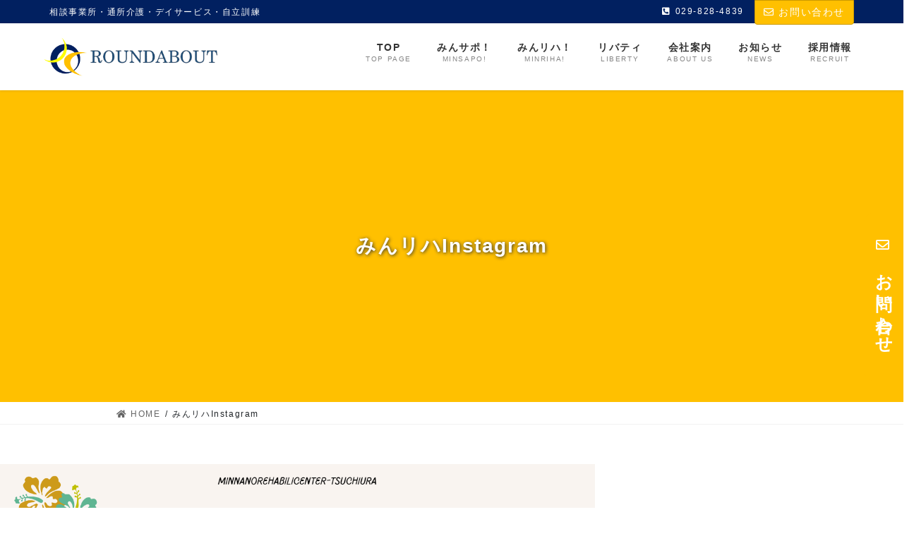

--- FILE ---
content_type: text/html; charset=UTF-8
request_url: https://www.roundabout-t.jp/%E3%81%BF%E3%82%93%E3%83%AA%E3%83%8Finstagram/
body_size: 10382
content:
<!DOCTYPE html>
<html lang="ja"
	prefix="og: https://ogp.me/ns#" >
<head>
<meta charset="utf-8">
<meta http-equiv="X-UA-Compatible" content="IE=edge">
<meta name="viewport" content="width=device-width, initial-scale=1">
<title>みんリハInstagram | ROUNDABOUT｜みんなのリハビリセンター土浦｜みんなのサポートセンター</title>

		<!-- All in One SEO 4.1.7 -->
		<meta name="robots" content="max-image-preview:large" />
		<meta name="google-site-verification" content="7ozBkacx-RASn4gSuJYDsq5aX9qdiSXtNj0XsSYaeT4" />
		<link rel="canonical" href="https://www.roundabout-t.jp/%e3%81%bf%e3%82%93%e3%83%aa%e3%83%8finstagram/" />

		<!-- Global site tag (gtag.js) - Google Analytics -->
<script async src="https://www.googletagmanager.com/gtag/js?id=UA-221584835-1"></script>
<script>
 window.dataLayer = window.dataLayer || [];
 function gtag(){dataLayer.push(arguments);}
 gtag('js', new Date());

 gtag('config', 'UA-221584835-1');
</script>
		<meta property="og:locale" content="ja_JP" />
		<meta property="og:site_name" content="ROUNDABOUT｜みんなのリハビリセンター土浦｜みんなのサポートセンター | 相談事業所・通所介護・デイサービス・自立訓練" />
		<meta property="og:type" content="article" />
		<meta property="og:title" content="みんリハInstagram | ROUNDABOUT｜みんなのリハビリセンター土浦｜みんなのサポートセンター" />
		<meta property="og:url" content="https://www.roundabout-t.jp/%e3%81%bf%e3%82%93%e3%83%aa%e3%83%8finstagram/" />
		<meta property="article:published_time" content="2022-12-16T10:11:41+00:00" />
		<meta property="article:modified_time" content="2022-12-16T10:11:41+00:00" />
		<meta name="twitter:card" content="summary" />
		<meta name="twitter:title" content="みんリハInstagram | ROUNDABOUT｜みんなのリハビリセンター土浦｜みんなのサポートセンター" />
		<script type="application/ld+json" class="aioseo-schema">
			{"@context":"https:\/\/schema.org","@graph":[{"@type":"WebSite","@id":"https:\/\/www.roundabout-t.jp\/#website","url":"https:\/\/www.roundabout-t.jp\/","name":"ROUNDABOUT\uff5c\u307f\u3093\u306a\u306e\u30ea\u30cf\u30d3\u30ea\u30bb\u30f3\u30bf\u30fc\u571f\u6d66\uff5c\u307f\u3093\u306a\u306e\u30b5\u30dd\u30fc\u30c8\u30bb\u30f3\u30bf\u30fc","description":"\u76f8\u8ac7\u4e8b\u696d\u6240\u30fb\u901a\u6240\u4ecb\u8b77\u30fb\u30c7\u30a4\u30b5\u30fc\u30d3\u30b9\u30fb\u81ea\u7acb\u8a13\u7df4","inLanguage":"ja","publisher":{"@id":"https:\/\/www.roundabout-t.jp\/#organization"}},{"@type":"Organization","@id":"https:\/\/www.roundabout-t.jp\/#organization","name":"ROUNDABOUT\uff5c\u307f\u3093\u306a\u306e\u30ea\u30cf\u30d3\u30ea\u30bb\u30f3\u30bf\u30fc\u571f\u6d66\uff5c\u307f\u3093\u306a\u306e\u30b5\u30dd\u30fc\u30c8\u30bb\u30f3\u30bf\u30fc","url":"https:\/\/www.roundabout-t.jp\/"},{"@type":"BreadcrumbList","@id":"https:\/\/www.roundabout-t.jp\/%e3%81%bf%e3%82%93%e3%83%aa%e3%83%8finstagram\/#breadcrumblist","itemListElement":[{"@type":"ListItem","@id":"https:\/\/www.roundabout-t.jp\/#listItem","position":1,"item":{"@type":"WebPage","@id":"https:\/\/www.roundabout-t.jp\/","name":"\u30db\u30fc\u30e0","description":"\u76f8\u8ac7\u4e8b\u696d\u6240\u30fb\u901a\u6240\u4ecb\u8b77\u30fb\u30c7\u30a4\u30b5\u30fc\u30d3\u30b9\u30fb\u81ea\u7acb\u8a13\u7df4","url":"https:\/\/www.roundabout-t.jp\/"},"nextItem":"https:\/\/www.roundabout-t.jp\/%e3%81%bf%e3%82%93%e3%83%aa%e3%83%8finstagram\/#listItem"},{"@type":"ListItem","@id":"https:\/\/www.roundabout-t.jp\/%e3%81%bf%e3%82%93%e3%83%aa%e3%83%8finstagram\/#listItem","position":2,"item":{"@type":"WebPage","@id":"https:\/\/www.roundabout-t.jp\/%e3%81%bf%e3%82%93%e3%83%aa%e3%83%8finstagram\/","name":"\u307f\u3093\u30ea\u30cfInstagram","url":"https:\/\/www.roundabout-t.jp\/%e3%81%bf%e3%82%93%e3%83%aa%e3%83%8finstagram\/"},"previousItem":"https:\/\/www.roundabout-t.jp\/#listItem"}]},{"@type":"WebPage","@id":"https:\/\/www.roundabout-t.jp\/%e3%81%bf%e3%82%93%e3%83%aa%e3%83%8finstagram\/#webpage","url":"https:\/\/www.roundabout-t.jp\/%e3%81%bf%e3%82%93%e3%83%aa%e3%83%8finstagram\/","name":"\u307f\u3093\u30ea\u30cfInstagram | ROUNDABOUT\uff5c\u307f\u3093\u306a\u306e\u30ea\u30cf\u30d3\u30ea\u30bb\u30f3\u30bf\u30fc\u571f\u6d66\uff5c\u307f\u3093\u306a\u306e\u30b5\u30dd\u30fc\u30c8\u30bb\u30f3\u30bf\u30fc","inLanguage":"ja","isPartOf":{"@id":"https:\/\/www.roundabout-t.jp\/#website"},"breadcrumb":{"@id":"https:\/\/www.roundabout-t.jp\/%e3%81%bf%e3%82%93%e3%83%aa%e3%83%8finstagram\/#breadcrumblist"},"image":{"@type":"ImageObject","@id":"https:\/\/www.roundabout-t.jp\/#mainImage","url":"https:\/\/www.roundabout-t.jp\/wp-content\/uploads\/2022\/12\/4a7fdab20c2f04aac4e35642cd5c31c0.png","width":1366,"height":768},"primaryImageOfPage":{"@id":"https:\/\/www.roundabout-t.jp\/%e3%81%bf%e3%82%93%e3%83%aa%e3%83%8finstagram\/#mainImage"},"datePublished":"2022-12-16T10:11:41+09:00","dateModified":"2022-12-16T10:11:41+09:00"}]}
		</script>
		<!-- All in One SEO -->

<!-- head内に書きたいコード -->
<!-- スタイルシート強制読み込み -->
<link rel="stylesheet" href="https://www.roundabout-t.jp/wp-content/themes/lightning-pro-child/style.css?1754533728" type="text/css" />
<script src="https://cdnjs.cloudflare.com/ajax/libs/jquery/1.11.1/jquery.min.js"></script>
<script src="https://www.roundabout-t.jp/wp-content/themes/lightning-pro-child/assets/js/jquery.waypoints.min.js"></script>
<script src="https://www.roundabout-t.jp/wp-content/themes/lightning-pro-child/assets/js/waypoint.js"></script>
<link rel="stylesheet" href="https://use.typekit.net/gzb3obt.css">
<link rel="preconnect" href="https://fonts.googleapis.com">
<link rel="preconnect" href="https://fonts.gstatic.com" crossorigin>
<link href="https://fonts.googleapis.com/css2?family=Fredoka+One&display=swap" rel="stylesheet">
<meta name="format-detection" content="telephone=no">
<link rel='dns-prefetch' href='//www.google.com' />
<link rel='dns-prefetch' href='//s.w.org' />
<link rel="alternate" type="application/rss+xml" title="ROUNDABOUT｜みんなのリハビリセンター土浦｜みんなのサポートセンター &raquo; フィード" href="https://www.roundabout-t.jp/feed/" />
<link rel="alternate" type="application/rss+xml" title="ROUNDABOUT｜みんなのリハビリセンター土浦｜みんなのサポートセンター &raquo; コメントフィード" href="https://www.roundabout-t.jp/comments/feed/" />
<meta name="description" content="" />		<script type="text/javascript">
			window._wpemojiSettings = {"baseUrl":"https:\/\/s.w.org\/images\/core\/emoji\/13.0.0\/72x72\/","ext":".png","svgUrl":"https:\/\/s.w.org\/images\/core\/emoji\/13.0.0\/svg\/","svgExt":".svg","source":{"concatemoji":"https:\/\/www.roundabout-t.jp\/wp-includes\/js\/wp-emoji-release.min.js?ver=5.5.17"}};
			!function(e,a,t){var n,r,o,i=a.createElement("canvas"),p=i.getContext&&i.getContext("2d");function s(e,t){var a=String.fromCharCode;p.clearRect(0,0,i.width,i.height),p.fillText(a.apply(this,e),0,0);e=i.toDataURL();return p.clearRect(0,0,i.width,i.height),p.fillText(a.apply(this,t),0,0),e===i.toDataURL()}function c(e){var t=a.createElement("script");t.src=e,t.defer=t.type="text/javascript",a.getElementsByTagName("head")[0].appendChild(t)}for(o=Array("flag","emoji"),t.supports={everything:!0,everythingExceptFlag:!0},r=0;r<o.length;r++)t.supports[o[r]]=function(e){if(!p||!p.fillText)return!1;switch(p.textBaseline="top",p.font="600 32px Arial",e){case"flag":return s([127987,65039,8205,9895,65039],[127987,65039,8203,9895,65039])?!1:!s([55356,56826,55356,56819],[55356,56826,8203,55356,56819])&&!s([55356,57332,56128,56423,56128,56418,56128,56421,56128,56430,56128,56423,56128,56447],[55356,57332,8203,56128,56423,8203,56128,56418,8203,56128,56421,8203,56128,56430,8203,56128,56423,8203,56128,56447]);case"emoji":return!s([55357,56424,8205,55356,57212],[55357,56424,8203,55356,57212])}return!1}(o[r]),t.supports.everything=t.supports.everything&&t.supports[o[r]],"flag"!==o[r]&&(t.supports.everythingExceptFlag=t.supports.everythingExceptFlag&&t.supports[o[r]]);t.supports.everythingExceptFlag=t.supports.everythingExceptFlag&&!t.supports.flag,t.DOMReady=!1,t.readyCallback=function(){t.DOMReady=!0},t.supports.everything||(n=function(){t.readyCallback()},a.addEventListener?(a.addEventListener("DOMContentLoaded",n,!1),e.addEventListener("load",n,!1)):(e.attachEvent("onload",n),a.attachEvent("onreadystatechange",function(){"complete"===a.readyState&&t.readyCallback()})),(n=t.source||{}).concatemoji?c(n.concatemoji):n.wpemoji&&n.twemoji&&(c(n.twemoji),c(n.wpemoji)))}(window,document,window._wpemojiSettings);
		</script>
		<style type="text/css">
img.wp-smiley,
img.emoji {
	display: inline !important;
	border: none !important;
	box-shadow: none !important;
	height: 1em !important;
	width: 1em !important;
	margin: 0 .07em !important;
	vertical-align: -0.1em !important;
	background: none !important;
	padding: 0 !important;
}
</style>
	<link rel='stylesheet' id='sb_instagram_styles-css'  href='https://www.roundabout-t.jp/wp-content/plugins/instagram-feed/css/sb-instagram-2-2.min.css?ver=2.4.6' type='text/css' media='all' />
<link rel='stylesheet' id='vkExUnit_common_style-css'  href='https://www.roundabout-t.jp/wp-content/plugins/vk-all-in-one-expansion-unit/assets/css/vkExUnit_style.css?ver=9.31.7.0' type='text/css' media='all' />
<style id='vkExUnit_common_style-inline-css' type='text/css'>
:root {--ver_page_top_button_url:url(https://www.roundabout-t.jp/wp-content/plugins/vk-all-in-one-expansion-unit/assets/images/to-top-btn-icon.svg);}@font-face {font-weight: normal;font-style: normal;font-family: "vk_sns";src: url("https://www.roundabout-t.jp/wp-content/plugins/vk-all-in-one-expansion-unit/inc/sns/icons/fonts/vk_sns.eot?-bq20cj");src: url("https://www.roundabout-t.jp/wp-content/plugins/vk-all-in-one-expansion-unit/inc/sns/icons/fonts/vk_sns.eot?#iefix-bq20cj") format("embedded-opentype"),url("https://www.roundabout-t.jp/wp-content/plugins/vk-all-in-one-expansion-unit/inc/sns/icons/fonts/vk_sns.woff?-bq20cj") format("woff"),url("https://www.roundabout-t.jp/wp-content/plugins/vk-all-in-one-expansion-unit/inc/sns/icons/fonts/vk_sns.ttf?-bq20cj") format("truetype"),url("https://www.roundabout-t.jp/wp-content/plugins/vk-all-in-one-expansion-unit/inc/sns/icons/fonts/vk_sns.svg?-bq20cj#vk_sns") format("svg");}
</style>
<link rel='stylesheet' id='wp-block-library-css'  href='https://www.roundabout-t.jp/wp-includes/css/dist/block-library/style.min.css?ver=5.5.17' type='text/css' media='all' />
<link rel='stylesheet' id='contact-form-7-css'  href='https://www.roundabout-t.jp/wp-content/plugins/contact-form-7/includes/css/styles.css?ver=5.2.2' type='text/css' media='all' />
<link rel='stylesheet' id='responsive-lightbox-featherlight-css'  href='https://www.roundabout-t.jp/wp-content/plugins/responsive-lightbox/assets/featherlight/featherlight.min.css?ver=2.2.3' type='text/css' media='all' />
<link rel='stylesheet' id='responsive-lightbox-featherlight-gallery-css'  href='https://www.roundabout-t.jp/wp-content/plugins/responsive-lightbox/assets/featherlight/featherlight.gallery.min.css?ver=2.2.3' type='text/css' media='all' />
<link rel='stylesheet' id='set_vk_post_autor_css-css'  href='https://www.roundabout-t.jp/wp-content/plugins/vk-post-author-display/css/vk-post-author.css?ver=1.14.1' type='text/css' media='all' />
<link rel='stylesheet' id='wpfront-scroll-top-css'  href='https://www.roundabout-t.jp/wp-content/plugins/wpfront-scroll-top/css/wpfront-scroll-top.min.css?ver=2.0.2' type='text/css' media='all' />
<link rel='stylesheet' id='bootstrap-4-style-css'  href='https://www.roundabout-t.jp/wp-content/themes/lightning-pro/library/bootstrap-4/css/bootstrap.min.css?ver=4.5.0' type='text/css' media='all' />
<link rel='stylesheet' id='lightning-common-style-css'  href='https://www.roundabout-t.jp/wp-content/themes/lightning-pro/assets/css/common.css?ver=6.4.10' type='text/css' media='all' />
<style id='lightning-common-style-inline-css' type='text/css'>
/* vk-mobile-nav */:root {--vk-mobile-nav-menu-btn-bg-src: url("https://www.roundabout-t.jp/wp-content/themes/lightning-pro/inc/vk-mobile-nav/package//images/vk-menu-btn-black.svg");--vk-mobile-nav-menu-btn-close-bg-src: url("https://www.roundabout-t.jp/wp-content/themes/lightning-pro/inc/vk-mobile-nav/package//images/vk-menu-close-black.svg");--vk-menu-acc-icon-open-black-bg-src: url("https://www.roundabout-t.jp/wp-content/themes/lightning-pro/inc/vk-mobile-nav/package//images/vk-menu-acc-icon-open-black.svg");--vk-menu-acc-icon-close-black-bg-src: url("https://www.roundabout-t.jp/wp-content/themes/lightning-pro/inc/vk-mobile-nav/package//images/vk-menu-close-black.svg");}
</style>
<link rel='stylesheet' id='lightning-design-style-css'  href='https://www.roundabout-t.jp/wp-content/themes/lightning-pro/design-skin/origin2/css/style.css?ver=6.4.10' type='text/css' media='all' />
<style id='lightning-design-style-inline-css' type='text/css'>
/* ltg common custom */:root {--vk-menu-acc-btn-border-color:#333;--color-key:#ffc000;--color-key-dark:#cc9900;}.bbp-submit-wrapper .button.submit { background-color:#cc9900 ; }.bbp-submit-wrapper .button.submit:hover { background-color:#ffc000 ; }.veu_color_txt_key { color:#cc9900 ; }.veu_color_bg_key { background-color:#cc9900 ; }.veu_color_border_key { border-color:#cc9900 ; }.btn-default { border-color:#ffc000;color:#ffc000;}.btn-default:focus,.btn-default:hover { border-color:#ffc000;background-color: #ffc000; }.btn-primary { background-color:#ffc000;border-color:#cc9900; }.btn-primary:focus,.btn-primary:hover { background-color:#cc9900;border-color:#ffc000; }.btn-outline-primary { color : #ffc000 ; border-color:#ffc000; }.btn-outline-primary:hover { color : #fff; background-color:#ffc000;border-color:#cc9900; }a { color:#ffc000; }a:hover { color:#cc9900; }
.tagcloud a:before { font-family: "Font Awesome 5 Free";content: "\f02b";font-weight: bold; }
/* page header */.page-header{color:#000000;text-align:center;}.page-header h1.page-header_pageTitle,.page-header div.page-header_pageTitle{margin-top:5em;margin-bottom:calc( 5em - 0.1em );}
.vk-campaign-text{background:#eab010;color:#fff;}.vk-campaign-text_btn,.vk-campaign-text_btn:link,.vk-campaign-text_btn:visited,.vk-campaign-text_btn:focus,.vk-campaign-text_btn:active{background:#fff;color:#4c4c4c;}.vk-campaign-text_btn:hover{background:#eab010;color:#fff;}.vk-campaign-text_link,.vk-campaign-text_link:link,.vk-campaign-text_link:hover,.vk-campaign-text_link:visited,.vk-campaign-text_link:active,.vk-campaign-text_link:focus{color:#fff;}
.media .media-body .media-heading a:hover { color:#ffc000; }@media (min-width: 768px){.gMenu > li:before,.gMenu > li.menu-item-has-children::after { border-bottom-color:#cc9900 }.gMenu li li { background-color:#cc9900 }.gMenu li li a:hover { background-color:#ffc000; }} /* @media (min-width: 768px) */h2,.mainSection-title { border-top-color:#ffc000; }h3:after,.subSection-title:after { border-bottom-color:#ffc000; }ul.page-numbers li span.page-numbers.current { background-color:#ffc000; }.pager li > a { border-color:#ffc000;color:#ffc000;}.pager li > a:hover { background-color:#ffc000;color:#fff;}.siteFooter { border-top-color:#ffc000; }dt { border-left-color:#ffc000; }:root {--g_nav_main_acc_icon_open_url:url(https://www.roundabout-t.jp/wp-content/themes/lightning-pro/inc/vk-mobile-nav/package/images/vk-menu-acc-icon-open-black.svg);--g_nav_main_acc_icon_close_url: url(https://www.roundabout-t.jp/wp-content/themes/lightning-pro/inc/vk-mobile-nav/package/images/vk-menu-close-black.svg);--g_nav_sub_acc_icon_open_url: url(https://www.roundabout-t.jp/wp-content/themes/lightning-pro/inc/vk-mobile-nav/package/images/vk-menu-acc-icon-open-white.svg);--g_nav_sub_acc_icon_close_url: url(https://www.roundabout-t.jp/wp-content/themes/lightning-pro/inc/vk-mobile-nav/package/images/vk-menu-close-white.svg);}
</style>
<link rel='stylesheet' id='vk-blocks-build-css-css'  href='https://www.roundabout-t.jp/wp-content/plugins/vk-blocks-pro/inc/vk-blocks/build/block-build.css?ver=0.41.0' type='text/css' media='all' />
<link rel='stylesheet' id='lightning-theme-style-css'  href='https://www.roundabout-t.jp/wp-content/themes/lightning-pro-child/style.css?ver=6.4.10' type='text/css' media='all' />
<link rel='stylesheet' id='vk-media-posts-style-css'  href='https://www.roundabout-t.jp/wp-content/themes/lightning-pro/inc/media-posts/package/css/media-posts.css?ver=1.2' type='text/css' media='all' />
<link rel='stylesheet' id='vk-font-awesome-css'  href='https://www.roundabout-t.jp/wp-content/themes/lightning-pro/inc/font-awesome/package/versions/5/css/all.min.css?ver=5.13.0' type='text/css' media='all' />
<script type='text/javascript' src='https://www.roundabout-t.jp/wp-includes/js/jquery/jquery.js?ver=1.12.4-wp' id='jquery-core-js'></script>
<script type='text/javascript' src='https://www.roundabout-t.jp/wp-content/plugins/responsive-lightbox/assets/featherlight/featherlight.min.js?ver=2.2.3' id='responsive-lightbox-featherlight-js'></script>
<script type='text/javascript' src='https://www.roundabout-t.jp/wp-content/plugins/responsive-lightbox/assets/featherlight/featherlight.gallery.min.js?ver=2.2.3' id='responsive-lightbox-featherlight-gallery-js'></script>
<script type='text/javascript' src='https://www.roundabout-t.jp/wp-content/plugins/responsive-lightbox/assets/infinitescroll/infinite-scroll.pkgd.min.js?ver=5.5.17' id='responsive-lightbox-infinite-scroll-js'></script>
<script type='text/javascript' id='responsive-lightbox-js-extra'>
/* <![CDATA[ */
var rlArgs = {"script":"featherlight","selector":"lightbox","customEvents":"","activeGalleries":"1","openSpeed":"250","closeSpeed":"250","closeOnClick":"background","closeOnEsc":"1","galleryFadeIn":"100","galleryFadeOut":"300","woocommerce_gallery":"0","ajaxurl":"https:\/\/www.roundabout-t.jp\/wp-admin\/admin-ajax.php","nonce":"433002b2ae"};
/* ]]> */
</script>
<script type='text/javascript' src='https://www.roundabout-t.jp/wp-content/plugins/responsive-lightbox/js/front.js?ver=2.2.3' id='responsive-lightbox-js'></script>
<link rel="https://api.w.org/" href="https://www.roundabout-t.jp/wp-json/" /><link rel="alternate" type="application/json" href="https://www.roundabout-t.jp/wp-json/wp/v2/pages/12224" /><link rel="EditURI" type="application/rsd+xml" title="RSD" href="https://www.roundabout-t.jp/xmlrpc.php?rsd" />
<link rel="wlwmanifest" type="application/wlwmanifest+xml" href="https://www.roundabout-t.jp/wp-includes/wlwmanifest.xml" /> 
<meta name="generator" content="WordPress 5.5.17" />
<link rel='shortlink' href='https://www.roundabout-t.jp/?p=12224' />
<link rel="alternate" type="application/json+oembed" href="https://www.roundabout-t.jp/wp-json/oembed/1.0/embed?url=https%3A%2F%2Fwww.roundabout-t.jp%2F%25e3%2581%25bf%25e3%2582%2593%25e3%2583%25aa%25e3%2583%258finstagram%2F" />
<link rel="alternate" type="text/xml+oembed" href="https://www.roundabout-t.jp/wp-json/oembed/1.0/embed?url=https%3A%2F%2Fwww.roundabout-t.jp%2F%25e3%2581%25bf%25e3%2582%2593%25e3%2583%25aa%25e3%2583%258finstagram%2F&#038;format=xml" />
<style id="lightning-color-custom-for-plugins" type="text/css">/* ltg theme common */.color_key_bg,.color_key_bg_hover:hover{background-color: #ffc000;}.color_key_txt,.color_key_txt_hover:hover{color: #ffc000;}.color_key_border,.color_key_border_hover:hover{border-color: #ffc000;}.color_key_dark_bg,.color_key_dark_bg_hover:hover{background-color: #cc9900;}.color_key_dark_txt,.color_key_dark_txt_hover:hover{color: #cc9900;}.color_key_dark_border,.color_key_dark_border_hover:hover{border-color: #cc9900;}</style><style type="text/css" id="custom-background-css">
body.custom-background { background-color: #ffffff; }
</style>
	<link rel="icon" href="https://www.roundabout-t.jp/wp-content/uploads/2022/01/cropped-favicon-32x32.jpg" sizes="32x32" />
<link rel="icon" href="https://www.roundabout-t.jp/wp-content/uploads/2022/01/cropped-favicon-192x192.jpg" sizes="192x192" />
<link rel="apple-touch-icon" href="https://www.roundabout-t.jp/wp-content/uploads/2022/01/cropped-favicon-180x180.jpg" />
<meta name="msapplication-TileImage" content="https://www.roundabout-t.jp/wp-content/uploads/2022/01/cropped-favicon-270x270.jpg" />
<link rel="stylesheet" type="text/css" href="https://cdn.jsdelivr.net/npm/slick-carousel@1.8.1/slick/slick.css">
</head>
<body class="page-template-default page page-id-12224 custom-background post-name-%e3%81%bf%e3%82%93%e3%83%aa%e3%83%8finstagram post-type-page bootstrap4 device-pc fa_v5_css mobile-fix-nav_enable">
<a class="skip-link screen-reader-text" href="#main">コンテンツに移動</a>
<a class="skip-link screen-reader-text" href="#vk-mobile-nav">ナビゲーションに移動</a>
<header class="siteHeader">
	<div class="headerTop" id="headerTop"><div class="container"><p class="headerTop_description">相談事業所・通所介護・デイサービス・自立訓練</p><nav><ul id="%1$s" class="%2$s nav"><li class="headerTop_tel"><span class="headerTop_tel_wrap"><i class="fas fa-phone-square-alt"></i>029-828-4839</span></li></ul></nav><div class="headerTop_contactBtn"><a href="https://www.roundabout-t.jp/contact/" class="btn btn-primary"><i class="far fa-envelope"></i>お問い合わせ</a></div></div><!-- [ / .container ] --></div><!-- [ / #headerTop  ] -->	<div class="container siteHeadContainer">
		<div class="navbar-header">
						<p class="navbar-brand siteHeader_logo">
			<a href="https://www.roundabout-t.jp/">
				<span><img src="https://www.roundabout-t.jp/wp-content/uploads/2022/01/logo.png" alt="ROUNDABOUT｜みんなのリハビリセンター土浦｜みんなのサポートセンター" /></span>
			</a>
			</p>
								</div>

		<div id="gMenu_outer" class="gMenu_outer"><nav class="menu-header-navigation-container"><ul id="menu-header-navigation" class="menu gMenu vk-menu-acc"><li id="menu-item-74" class="menu-item menu-item-type-post_type menu-item-object-page menu-item-home"><a href="https://www.roundabout-t.jp/"><strong class="gMenu_name">TOP</strong><span class="gMenu_description">TOP PAGE</span></a></li>
<li id="menu-item-6233" class="menu-item menu-item-type-post_type menu-item-object-page"><a href="https://www.roundabout-t.jp/minsapo/"><strong class="gMenu_name">みんサポ！</strong><span class="gMenu_description">MINSAPO!</span></a></li>
<li id="menu-item-6234" class="menu-item menu-item-type-post_type menu-item-object-page"><a href="https://www.roundabout-t.jp/minriha/"><strong class="gMenu_name">みんリハ！</strong><span class="gMenu_description">MINRIHA!</span></a></li>
<li id="menu-item-13020" class="menu-item menu-item-type-post_type menu-item-object-page"><a href="https://www.roundabout-t.jp/liberty/"><strong class="gMenu_name">リバティ</strong><span class="gMenu_description">LIBERTY</span></a></li>
<li id="menu-item-6235" class="menu-item menu-item-type-post_type menu-item-object-page"><a href="https://www.roundabout-t.jp/about_us/"><strong class="gMenu_name">会社案内</strong><span class="gMenu_description">ABOUT US</span></a></li>
<li id="menu-item-10692" class="menu-item menu-item-type-post_type menu-item-object-page"><a href="https://www.roundabout-t.jp/news/"><strong class="gMenu_name">お知らせ</strong><span class="gMenu_description">NEWS</span></a></li>
<li id="menu-item-10284" class="menu-item menu-item-type-post_type menu-item-object-page"><a href="https://www.roundabout-t.jp/recruit/"><strong class="gMenu_name">採用情報</strong><span class="gMenu_description">RECRUIT</span></a></li>
</ul></nav></div>	</div>
	</header>

<div class="section page-header"><div class="container"><div class="row"><div class="col-md-12">
<h1 class="page-header_pageTitle">
みんリハInstagram</h1>
</div></div></div></div><!-- [ /.page-header ] -->
<!-- [ .breadSection ] -->
<div class="section breadSection">
<div class="container">
<div class="row">
<ol class="breadcrumb" itemtype="http://schema.org/BreadcrumbList"><li id="panHome" itemprop="itemListElement" itemscope itemtype="http://schema.org/ListItem"><a itemprop="item" href="https://www.roundabout-t.jp/"><span itemprop="name"><i class="fa fa-home"></i> HOME</span></a></li><li><span>みんリハInstagram</span></li></ol>
</div>
</div>
</div>
<!-- [ /.breadSection ] -->
<div class="section siteContent">
<div class="container">
<div class="row">

	<div class="col mainSection mainSection-col-two baseSection" id="main" role="main">
						<article id="post-12224" class="post-12224 page type-page status-publish has-post-thumbnail hentry">

				<div class="entry-body">
		<p><a href="https://www.instagram.com/minnreha/"><img loading="lazy" src="https://www.roundabout-t.jp/wp-content/uploads/2022/12/4a7fdab20c2f04aac4e35642cd5c31c0.png" alt="" width="1366" height="768" class="alignnone size-full wp-image-12225" srcset="https://www.roundabout-t.jp/wp-content/uploads/2022/12/4a7fdab20c2f04aac4e35642cd5c31c0.png 1366w, https://www.roundabout-t.jp/wp-content/uploads/2022/12/4a7fdab20c2f04aac4e35642cd5c31c0-300x169.png 300w, https://www.roundabout-t.jp/wp-content/uploads/2022/12/4a7fdab20c2f04aac4e35642cd5c31c0-1024x576.png 1024w, https://www.roundabout-t.jp/wp-content/uploads/2022/12/4a7fdab20c2f04aac4e35642cd5c31c0-768x432.png 768w, https://www.roundabout-t.jp/wp-content/uploads/2022/12/4a7fdab20c2f04aac4e35642cd5c31c0-240x135.png 240w, https://www.roundabout-t.jp/wp-content/uploads/2022/12/4a7fdab20c2f04aac4e35642cd5c31c0-320x180.png 320w" sizes="(max-width: 1366px) 100vw, 1366px" /></a></p>		</div>
		
				</article><!-- [ /#post-12224 ] -->
				</div><!-- [ /.mainSection ] -->

			<div class="col subSection sideSection sideSection-col-two baseSection">
				</div><!-- [ /.subSection ] -->
	

</div><!-- [ /.row ] -->
</div><!-- [ /.container ] -->
</div><!-- [ /.siteContent ] -->



<footer class="section siteFooter">
	<div class="footerMenu">
	   <div class="container">
					</div>
	</div>
	<div class="container sectionBox footerWidget">
		<div class="row">
			<div class="col-md-4"><aside class="widget widget_sow-editor" id="sow-editor-2"><div class="so-widget-sow-editor so-widget-sow-editor-base">
<div class="siteorigin-widget-tinymce textwidget">
	<div id="ft-logo"><a href="https://www.roundabout-t.jp/">
<img loading="lazy" src="/wp-content/uploads/2022/01/logo.png" alt="株式会社ROUNDABOUT" width="432" height="91" class="" />
</a></div></div>
</div></aside></div><div class="col-md-4"><aside class="widget widget_sow-editor" id="sow-editor-3"><div class="so-widget-sow-editor so-widget-sow-editor-base">
<div class="siteorigin-widget-tinymce textwidget">
	<div class="footer-about">
<p class="txt">〒300-0845<br />
茨城県土浦市乙戸南2-16-5</p>
TEL：029-828-4839<br />
FAX：029-828-4840<br />
MAIL：roundabout1121@gmail.com
</div>
<nav class="fix_side_nav01">
<div class="pcimg"><a href="https://www.roundabout-t.jp/contact/"><div class="side-contact"><i class="far fa-envelope"></i><span>お問い合わせ</span></div></a></div>
</nav></div>
</div></aside></div><div class="col-md-4"><aside class="widget widget_sow-editor" id="sow-editor-4"><div class="so-widget-sow-editor so-widget-sow-editor-base">
<div class="siteorigin-widget-tinymce textwidget">
	<nav class="fnav">
<ul>
 	<li><a href="https://www.roundabout-t.jp/">TOP</a></li>
 	<li><a href="https://www.roundabout-t.jp/minsapo/">みんなのサポートセンター</a></li>
 	<li><a href="https://www.roundabout-t.jp/minriha/">みんなのリハビリセンター土浦</a></li>
        <li><a href="https://www.roundabout-t.jp/liberty/">リバティ</a></li>
 	<li><a href="https://www.roundabout-t.jp/about_us/">会社案内</a></li>
 	<li><a href="https://www.roundabout-t.jp/news/">お知らせ</a></li>
 	<li><a href="https://www.roundabout-t.jp/recruit/">採用情報</a></li>
 	<li><a href="https://www.roundabout-t.jp/contact/">お問い合わせ</a></li>
</ul>
</nav></div>
</div></aside></div>		</div>
	</div>

	
	<div class="container sectionBox copySection text-center">
			<p>Copyright © 2022-2025 ROUNDABOUT Co., Ltd. All Rights Reserved</p>	</div>
</footer>



    <div id="wpfront-scroll-top-container">
        <img src="https://www.roundabout-t.jp/wp-content/plugins/wpfront-scroll-top/images/icons/1.png" alt="" />    </div>
    <script type="text/javascript">function wpfront_scroll_top_init() {if(typeof wpfront_scroll_top == "function" && typeof jQuery !== "undefined") {wpfront_scroll_top({"scroll_offset":100,"button_width":0,"button_height":0,"button_opacity":0.8000000000000000444089209850062616169452667236328125,"button_fade_duration":200,"scroll_duration":400,"location":1,"marginX":20,"marginY":80,"hide_iframe":false,"auto_hide":false,"auto_hide_after":2,"button_action":"top","button_action_element_selector":"","button_action_container_selector":"html, body","button_action_element_offset":0});} else {setTimeout(wpfront_scroll_top_init, 100);}}wpfront_scroll_top_init();</script><!-- Instagram Feed JS -->
<script type="text/javascript">
var sbiajaxurl = "https://www.roundabout-t.jp/wp-admin/admin-ajax.php";
</script>
<div id="vk-mobile-nav-menu-btn" class="vk-mobile-nav-menu-btn">MENU</div><div class="vk-mobile-nav" id="vk-mobile-nav"><nav class="global-nav" role="navigation"><ul id="menu-mobile-navigation" class="vk-menu-acc  menu"><li id="menu-item-3048" class="menu-item menu-item-type-post_type menu-item-object-page menu-item-home menu-item-3048"><a href="https://www.roundabout-t.jp/">TOP</a></li>
<li id="menu-item-6792" class="menu-item menu-item-type-post_type menu-item-object-page menu-item-6792"><a href="https://www.roundabout-t.jp/minsapo/">みんなのサポートセンター</a></li>
<li id="menu-item-6795" class="menu-item menu-item-type-post_type menu-item-object-page menu-item-6795"><a href="https://www.roundabout-t.jp/minriha/">みんなのリハビリセンター土浦</a></li>
<li id="menu-item-13019" class="menu-item menu-item-type-post_type menu-item-object-page menu-item-13019"><a href="https://www.roundabout-t.jp/liberty/">リバティ</a></li>
<li id="menu-item-6796" class="menu-item menu-item-type-post_type menu-item-object-page menu-item-6796"><a href="https://www.roundabout-t.jp/about_us/">会社案内</a></li>
<li id="menu-item-10700" class="menu-item menu-item-type-post_type menu-item-object-page menu-item-10700"><a href="https://www.roundabout-t.jp/news/">お知らせ</a></li>
<li id="menu-item-10545" class="menu-item menu-item-type-post_type menu-item-object-page menu-item-10545"><a href="https://www.roundabout-t.jp/recruit/">採用情報</a></li>
</ul></nav><aside class="widget vk-mobile-nav-widget widget_siteorigin-panels-builder" id="siteorigin-panels-builder-7"><div id="pl-w62182b9c317ad"  class="panel-layout" ><div id="pg-w62182b9c317ad-0"  class="panel-grid panel-has-style" ><div class="widget-info panel-row-style panel-row-style-for-w62182b9c317ad-0" ><div id="pgc-w62182b9c317ad-0-0"  class="panel-grid-cell" ><div id="panel-w62182b9c317ad-0-0-0" class="so-panel widget widget_sow-editor panel-first-child panel-last-child" data-index="0" ><div class="so-widget-sow-editor so-widget-sow-editor-base">
<div class="siteorigin-widget-tinymce textwidget">
	<a href="https://www.roundabout-t.jp/category/availability_days/" class="btn-base info-btn info-day">
<div class="info-box">
<p class="p">デイサービス空き状況</p>
</div>
</a></div>
</div></div></div></div></div><div id="pg-w62182b9c317ad-1"  class="panel-grid panel-has-style" ><div class="widget-info panel-row-style panel-row-style-for-w62182b9c317ad-1" ><div id="pgc-w62182b9c317ad-1-0"  class="panel-grid-cell" ><div id="panel-w62182b9c317ad-1-0-0" class="so-panel widget widget_sow-editor panel-first-child panel-last-child" data-index="1" ><div class="so-widget-sow-editor so-widget-sow-editor-base">
<div class="siteorigin-widget-tinymce textwidget">
	<a href="https://www.roundabout-t.jp/category/vacancy_gh/" class="btn-base info-btn info-gh">
<div class="info-box">
<p class="p">グループホーム空室状況</p>
</div>
</a></div>
</div></div></div></div></div><div id="pg-w62182b9c317ad-2"  class="panel-grid panel-has-style" ><div class="widget-info panel-row-style panel-row-style-for-w62182b9c317ad-2" ><div id="pgc-w62182b9c317ad-2-0"  class="panel-grid-cell" ><div id="panel-w62182b9c317ad-2-0-0" class="so-panel widget widget_sow-editor panel-first-child panel-last-child" data-index="2" ><div class="so-widget-sow-editor so-widget-sow-editor-base">
<div class="siteorigin-widget-tinymce textwidget">
	<a href="https://www.roundabout-t.jp/category/job_assistance/" class="btn-base info-btn info-job">
<div class="info-box">
<p class="p">就労支援情報</p>
</div>
</a></div>
</div></div></div></div></div></div></aside><aside class="widget vk-mobile-nav-widget widget_vkexunit_banner" id="vkexunit_banner-2"><a href="https://www.instagram.com/minnreha/" class="veu_banner" target="_blank" ><img src="https://www.roundabout-t.jp/wp-content/uploads/2025/08/banner_Instagram-minriha.png" alt="みんリハ土浦のインスタグラムをチェック！" /></a></aside><aside class="widget vk-mobile-nav-widget widget_vkexunit_banner" id="vkexunit_banner-3"><a href="https://www.instagram.com/libe.rty6400/" class="veu_banner" target="_blank" ><img src="https://www.roundabout-t.jp/wp-content/uploads/2025/08/banner_Instagram-liberty.png" alt="リバティのインスタグラムをチェック！" /></a></aside></div>			<nav class="mobile-fix-nav" style="background-color: #ffffff;">

				
								<ul class="mobile-fix-nav-menu">

						<li><a href="https://www.roundabout-t.jp/minsapo/"  style="color: #ffffff;">
		            <span class="link-icon"><i class="fas fa-heart"></i></span>みんサポ！</a></li><li><a href="https://www.roundabout-t.jp/minriha/"  style="color: #ffffff;">
		            <span class="link-icon"><i class="fas fa-walking"></i></span>みんリハ！</a></li><li><a href="/liberty/"  style="color: #ffffff;">
		            <span class="link-icon"><i class="fas fa-laugh-beam"></i></span>リバティ</a></li><li><a href="https://www.roundabout-t.jp/contact/"  style="color: #ffffff;">
		            <span class="link-icon"><i class="fas fa-envelope"></i></span>お問い合わせ</a></li>
				</ul>
							  </nav>

			<link rel='stylesheet' id='siteorigin-panels-front-css'  href='https://www.roundabout-t.jp/wp-content/plugins/siteorigin-panels/css/front-flex.min.css?ver=2.11.2' type='text/css' media='all' />
<script type='text/javascript' id='vk-ltc-js-js-extra'>
/* <![CDATA[ */
var vkLtc = {"ajaxurl":"https:\/\/www.roundabout-t.jp\/wp-admin\/admin-ajax.php"};
/* ]]> */
</script>
<script type='text/javascript' src='https://www.roundabout-t.jp/wp-content/plugins/vk-link-target-controller/js/script.min.js?ver=1.4.1' id='vk-ltc-js-js'></script>
<script type='text/javascript' id='contact-form-7-js-extra'>
/* <![CDATA[ */
var wpcf7 = {"apiSettings":{"root":"https:\/\/www.roundabout-t.jp\/wp-json\/contact-form-7\/v1","namespace":"contact-form-7\/v1"}};
/* ]]> */
</script>
<script type='text/javascript' src='https://www.roundabout-t.jp/wp-content/plugins/contact-form-7/includes/js/scripts.js?ver=5.2.2' id='contact-form-7-js'></script>
<script type='text/javascript' src='https://www.roundabout-t.jp/wp-content/plugins/wpfront-scroll-top/js/wpfront-scroll-top.min.js?ver=2.0.2' id='wpfront-scroll-top-js'></script>
<script type='text/javascript' id='google-invisible-recaptcha-js-before'>
var renderInvisibleReCaptcha = function() {

    for (var i = 0; i < document.forms.length; ++i) {
        var form = document.forms[i];
        var holder = form.querySelector('.inv-recaptcha-holder');

        if (null === holder) continue;
		holder.innerHTML = '';

         (function(frm){
			var cf7SubmitElm = frm.querySelector('.wpcf7-submit');
            var holderId = grecaptcha.render(holder,{
                'sitekey': '6Leb8qUeAAAAAM7qqABJTfteyJCYxcIGLeV_h0Dp', 'size': 'invisible', 'badge' : 'bottomleft',
                'callback' : function (recaptchaToken) {
					if((null !== cf7SubmitElm) && (typeof jQuery != 'undefined')){jQuery(frm).submit();grecaptcha.reset(holderId);return;}
					 HTMLFormElement.prototype.submit.call(frm);
                },
                'expired-callback' : function(){grecaptcha.reset(holderId);}
            });

			if(null !== cf7SubmitElm && (typeof jQuery != 'undefined') ){
				jQuery(cf7SubmitElm).off('click').on('click', function(clickEvt){
					clickEvt.preventDefault();
					grecaptcha.execute(holderId);
				});
			}
			else
			{
				frm.onsubmit = function (evt){evt.preventDefault();grecaptcha.execute(holderId);};
			}


        })(form);
    }
};
</script>
<script type='text/javascript' async defer src='https://www.google.com/recaptcha/api.js?onload=renderInvisibleReCaptcha&#038;render=explicit&#038;hl=ja' id='google-invisible-recaptcha-js'></script>
<script type='text/javascript' id='lightning-js-js-extra'>
/* <![CDATA[ */
var lightningOpt = {"header_scrool":"1"};
/* ]]> */
</script>
<script type='text/javascript' src='https://www.roundabout-t.jp/wp-content/themes/lightning-pro/assets/js/lightning.min.js?ver=6.4.10' id='lightning-js-js'></script>
<script type='text/javascript' src='https://www.roundabout-t.jp/wp-content/themes/lightning-pro/library/bootstrap-4/js/bootstrap.min.js?ver=4.5.0' id='bootstrap-4-js-js'></script>
<script type='text/javascript' src='https://www.roundabout-t.jp/wp-includes/js/wp-embed.min.js?ver=5.5.17' id='wp-embed-js'></script>
<script type='text/javascript' id='vkExUnit_master-js-js-extra'>
/* <![CDATA[ */
var vkExOpt = {"ajax_url":"https:\/\/www.roundabout-t.jp\/wp-admin\/admin-ajax.php","enable_smooth_scroll":"1"};
/* ]]> */
</script>
<script type='text/javascript' src='https://www.roundabout-t.jp/wp-content/plugins/vk-all-in-one-expansion-unit/assets/js/all.min.js?ver=9.31.7.0' id='vkExUnit_master-js-js'></script>
</body>
</html>


--- FILE ---
content_type: text/css
request_url: https://www.roundabout-t.jp/wp-content/themes/lightning-pro-child/style.css?1754533728
body_size: 12219
content:
@charset "utf-8";
/*
Theme Name: Lightning Pro Child
Theme URI:
Template: lightning-pro
Description:
Author:
Tags:
Version: 0.0.0
*/

@import url('https://fonts.googleapis.com/css2?family=M+PLUS+Rounded+1c:wght@400;700&display=swap');

/* --------- 共通 start --------- */
body {
	font-size: 16px;
	font-family: -apple-system, BlinkMacSystemFont, "Segoe UI", "Helvetica Neue", HelveticaNeue, YuGothic, "Yu Gothic Medium", "Yu Gothic", Verdana, Meiryo, sans-serif;
	font-feature-settings: "palt";
	font-weight: normal !important;
	letter-spacing: 0.1em;
	-webkit-font-smoothing: antialiased;
	-moz-osx-font-smoothing: grayscale;
}

@media all and (-ms-high-contrast: none) {
	/* ieのみ適用 */
	.entry-body h2:not([class*='vk_heading_title-style-plain']):not([class*='is-style-vk-heading']), .mainSection h2:not([class*='vk_heading_title-style-plain']):not(.widget_ltg_full_wide_title_title):not(.card-title):not([class*='is-style-vk-heading']), .mainSection .cart_totals h2, h2.mainSection-title {
		padding:0.6em 0 0.2em;
	}
}

/* aタグ調整 */
a {
	text-decoration: none !important;
}

/* pタグ調整 */
p {
	margin: 0;
	padding: 0;
	line-height: 1.8; 
}

label {
	margin-bottom: 0 ;
}

.row-reverse { flex-direction: row-reverse; } /* 2カラム時に左右のコンテンツ入れ替える */

/* 見出し調整 */
.h2, .h3, .h4, .h5, .h6, .mainSection-title, h2, h3, h4, h5, h6 {
	margin: 1.5em 0 1.2em;
	margin-top: 1.5em;
	margin-right: 0px;
	margin-bottom: 0.5em;
	margin-left: 0px;
	clear: both;
}

/* hタグ */
h2 {
	width: 100%;
	position: relative;
	display: inline-block;
	font-size: 32px;
	font-weight: bold;
	text-align: center;
	letter-spacing: 0.1em;
	line-height: 1.6;
	box-shadow: none!important;
	background-color: transparent;
	border: 0 !important;
	margin: 0;
	padding: 0;
}
.h2-e{
	display: block;
	color: #ffc000;
	font-size: 14px;
	font-family: 'Fredoka One', cursive;
	font-style: normal;
	font-weight: normal;
	letter-spacing: 5px;
}
.h2:before, h2:before {
	content:none;
}
.h2:after, h2:after {
	content: none;
}
h3 {
	position: relative;
	font-size: 26px;
	font-weight:700;
	line-height: 1.6;
	margin: 0;
	padding: 0;
	box-shadow: none!important;
	background-color: transparent;
	border: 0 !important;
}
.h3:after, h3:after {
	content: none;
}
h4 {
	position: relative;
	font-size: 20px;
	margin: 10px 0 5px 0;
	padding: 0;
	border-bottom: none;
	font-weight: 700;
}


/* ----------------
共通
-----------------*/
/* ボタン*/
.btn-base {
	display: inline-block;
	position: relative;
	padding: 10px 45px;
	color: #fff;
	border: 1px solid #012060;
	border-radius: 30px;
	background: #012060;
	transition: all 0.3s ease;
}
.btn-base:hover {
	color: #012060;
	border: 1px solid #012060;
	background: #fff;
}
.btn-base::after {
	content: "";
	position: absolute;
	top: 50%;
	right: 15px;
	transform: translateY(-50%) rotate(-45deg);
	-webkit-transform: translateY(-50%) rotate(-45deg);
	-ms-transform: translateY(-50%) rotate(-45deg);
	width: 10px;
	height: 10px;
	border-right: 2px solid #fff;
	border-bottom: 2px solid #fff;
	transition: all 0.3s ease;
}
.btn-base:hover::after {
	border-right: 2px solid #012060;
	border-bottom: 2px solid #012060;
}
.white-btn {
	color: #fff;
	border: 1px solid #fff;
	background: #ffc000;
}
.white-btn:hover {
	color: #ffc000;
	border: 1px solid #ffc000;
	background: #fff;
}
.white-btn::after {
	border-right: 2px solid #fff;
	border-bottom: 2px solid #fff;
}
.white-btn:hover::after {
	border-right: 2px solid #ffc000;
	border-bottom: 2px solid #ffc000;
}

/* ボックス */
.box {
	padding: 40px;
	background: rgba(255,255,255,0.8);
}

/* テキスト */
.txt{
	display:block;
	margin-bottom: 10px;
}
div .txt:last-child {
	margin-bottom: 0;
}

/* リスト */
ul, ol{
	padding-left:0;
	margin-bottom:0;
	list-style: inside;
}
ul li {
	margin-bottom: 0;
}
ol ol, ol ul, ul ol, ul ul {
	margin-bottom: 0;
}

/* 文字 */
.fsize-s{
	margin: 0 5px;
	font-size: 0.8em;
}
.fsize-b {
	margin: 0 5px;
	font-size: 1.3em;
}
.font-bold {
	font-weight: bold;
}
.font-serif {
	font-family: serif;
	font-weight: bold;
}
.main-color {
	color: #012060;
}
.accent-color {
	color: #ffc000;
}
.big-first-accent {
	margin: 0 3px;
	color: #ffc000;
	font-size: 1.5em;
}
.big-first-white {
	margin: 0 3px;
	color: #fff;
	font-size: 1.5em;
}
.big-num {
	margin: 0 3px;
	font-size: 3.5em;
	font-weight: bold;
}
.wo-accent {
	display: inline-block;
	margin-bottom: 5px;
	padding: 0 15px;
	color: #012060;
	font-weight: bold;
	border-radius: 10px;
	background: #fff;
}
.underLine {
	padding: 0 15px 3px;
	background: linear-gradient(transparent 90%, rgba(59,150,45,1) 0%);
}

/* キャプション */
.caption{
	font-size:14px;
	padding:5px 0 0 0;
}

/* 改行 PC改行 SP改行せず */
.pcbr { display:inline-block; }
.spbr { display:none; }
.sspbr {
	display: none;
}

/* 画像入れ替え PC表示 SP非表示 */
.pcimg {
	display: block;
	margin-bottom: 0 !important;
}
.spimg {
	display: none !important;
	margin-bottom: 0 !important;
}
.sp-p {
	display: none;
}

/* コンテナ幅を開放 自由度を上げるため*/
.container{
	width:1170px;
	max-width:100%;
	padding:0;
}
/* お知らせ以外のコンテナ幅 */
.page .siteContent .container{
	width:100%;
	padding:0;
}
.page-template-default .siteContent.siteContent-base-on{
	padding:0;
}

/* ヘッダーの調整 */
.headerTop .container, .siteHeader .container {
	width:1170px;
	margin:0 auto;
}
.siteHeadContainer {
	padding: 10px 0 !important;
}
.headerTop {
	color: #fff;
	background: #012060;
	margin-top: -7px;
}
.nav li a {
	color: #fff;
}
.breadSection {
	background: #fff;
}
.siteHeader_logo img {
	min-height: 65px;
}

/* フッターの横幅調整 */
.siteFooter .container {
	width:1170px;
	margin:0 auto!important;
	padding: 30px 0 0;
}
.siteFooter .row {
	padding: 0 15px;
}

/* PC メニュー 間隔調整 */
.device-pc .gMenu>li>a {
	display: block;
	overflow: hidden;
	padding: 14px 1.5em;
}

/* 画像キャプション文字サイズ変更 */
.wp-caption p.wp-caption-text {
	color: #000;
	font-size: 20px;
	margin: 0;
}
.wp-caption {
	background: #fcfcfc;
	line-height: 18px;
	margin-top: 1em;
	margin-bottom: 1em;
	padding: 0 0 5px;
	text-align: center;
	border: 1px solid #ca4;
	max-width: 100%!important;
}

/* ヘッダー・フッター */
.siteHeader {
	background: #fff;
}
.siteFooter {
	color: #000;
	border: none;
	background: #fff;
}
.container.sectionBox.copySection {
	width: 100%;
	color: #fff;
	background: #012060;
}
.footerMenu{
	height: 0;
}
.footerMenu ul {
	margin: 0px 0 10px;
	padding: 5px;
}

/* テキスト寄せ */
.center {
	text-align: center;
}
.right {
	text-align: right;
}

/* 右下トップへ戻るボタン */
.page_top_btn {
	position: fixed;
	right: 2%;
	bottom: 3%;
	z-index: 99999;
	width: 40px;
	height: 38px;
	text-indent: 100%;
	white-space: nowrap;
	overflow: hidden;
	border: none;
	background: #d2b48c;
	outline: 1px solid #ca4;
	border: 1px solid rgba(255,255,255,.8);
	background-image: var(--ver_page_top_button_url);
	background-size: 50%;
	background-repeat: no-repeat;
	background-position: center;
	opacity: 0;
	transition: opacity .3s;
}

/* フッターナビ */
.fnav ul{
	width:100%;
}
.fnav ul li{
	font-size:14px;
	margin-bottom:10px;
	list-style:none;
	position:relative;
}
.fnav ul li:before{
	position: absolute;
	content: '';
	display: block;
	top: 6px;
	left: -15px;
	width: 10px;
	height: 10px;
	border: 5px solid transparent;
	border-left: 6px solid #012060;
}
.fnav a{
	color: #000;
	cursor:pointer;
}
.fnav a:hover{
	color: #999;
}
.fnav-sub li:before {
	display: none !important;
}
.fnav-sub li {
	margin-bottom: 0 !important;
}
.fnav-sub li a {
	color: #999;
}

/* フッターロゴ */
#ft-logo {
	display:inline-block;
	width: 90%;
	margin-bottom: 30px;
}
.footer-about {
	margin-bottom: 30px;
}
.copySection {
	padding: 10px 0 5px !important;
}

.fix_side_nav01 {
	position: fixed;
	bottom: 180px;
	right: 0;
	z-index: 1000;
}
.fix_side_nav01:hover {
	bottom: 185px;
}
.side-contact {
	position: relative;
	padding: 70px 10px 50px;
	color: #fff;
	font-size: 24px;
	font-weight: bold;
	-ms-writing-mode: tb-rl;
	writing-mode: vertical-rl;
	border-radius: 15px 0 0 15px;
	background: rgba(255, 192, 0, 0.9);
}
.side-contact .fa-envelope {
	position: absolute;
	top: 35px;
	left: 46%;
	transform: translateX(-46%);
	-webkit-transform: translateX(-46%);
	font-size: 0.8em;
}

/* バナー */
.banner a {
	transition: all 0.3s;
}
.banner a:hover {
	opacity: 0.5;
}
/* --------- 共通 end --------- */


/* --------- トップページ page-id-10 --------- */
.home-cont{
	width: 1170px;
	margin: 0 auto;
	padding: 60px 0;
}

/* トップボタン */
#pg-10-0 {
	background: #fff;
}
.top-btn-cont {
	align-items: center !important;
	height: 10vh;
	width: 100%;
}
.top-btn-wrap {
	display: flex;
	justify-content: space-between;
	align-items: stretch;
	height: 10vh;
}
.btn-minsapo {
	width: calc(100%/3);
	color: #fff;
	font-size: 20px;
	font-weight: bold;
	border: none;
	border-radius: 0;
	background: #96BA2E;
}
.btn-minsapo:hover {
	color: #96BA2E;
	border: none;
	background: #F6F7F3;
	transition: all 0.5s;
}
.btn-minsapo::after {
	content: "";
	position: absolute;
	top: 50%;
	right: 15px;
	transform: translateY(-50%) rotate(-45deg);
	-webkit-transform: translateY(-50%) rotate(-45deg);
	-ms-transform: translateY(-50%) rotate(-45deg);
	width: 10px;
	height: 10px;
	border-right: 2px solid #fff;
	border-bottom: 2px solid #fff;
	transition: all 0.3s ease;
}
.btn-minsapo:hover::after {
	border-right: 2px solid #96BA2E;
	border-bottom: 2px solid #96BA2E;
	transition: all 0.5s;
}
.btn-minsapo .top-btn-accent {
	padding: 1px 10px;
	color: #fff;
	font-size: 0.85em;
	border-radius: 3px;
	background: #526619;
}
.btn-minriha {
	width: calc(100%/3);
	color: #fff;
	font-size: 20px;
	font-weight: bold;
	border: none;
	border-radius: 0;
	background: #F0745F;
}
.btn-minriha:hover {
	color: #F0745F;
	border: none;
	background: #F6F7F3;
	transition: all 0.5s;
}
.btn-minriha::after {
	content: "";
	position: absolute;
	top: 50%;
	right: 15px;
	transform: translateY(-50%) rotate(-45deg);
	-webkit-transform: translateY(-50%) rotate(-45deg);
	-ms-transform: translateY(-50%) rotate(-45deg);
	width: 10px;
	height: 10px;
	border-right: 2px solid #fff;
	border-bottom: 2px solid #fff;
	transition: all 0.3s ease;
}
.btn-minriha:hover::after {
	border-right: 2px solid #F0745F;
	border-bottom: 2px solid #F0745F;
	transition: all 0.5s;
}
.btn-minriha .top-btn-accent {
	padding: 1px 10px;
	color: #fff;
	font-size: 0.85em;
	border-radius: 3px;
	background: #D02D14;
}
.btn-bl {
	width: calc(100%/3);
	color: #fff;
	font-size: 20px;
	font-weight: bold;
	border: none;
	border-radius: 0;
	background: #648DE5;
}
.btn-bl:hover {
	color: #648DE5;
	border: none;
	background: #F6F7F3;
	transition: all 0.5s;
}
.btn-bl::after {
	content: "";
	position: absolute;
	top: 50%;
	right: 15px;
	transform: translateY(-50%) rotate(-45deg);
	-webkit-transform: translateY(-50%) rotate(-45deg);
	-ms-transform: translateY(-50%) rotate(-45deg);
	width: 10px;
	height: 10px;
	border-right: 2px solid #fff;
	border-bottom: 2px solid #fff;
	transition: all 0.3s ease;
}
.btn-bl:hover::after {
	border-right: 2px solid #648DE5;
	border-bottom: 2px solid #648DE5;
	transition: all 0.5s;
}
.btn-bl .top-btn-accent {
	padding: 1px 10px;
	color: #fff;
	font-size: 0.85em;
	border-radius: 3px;
	background: #194294;
}

/* バナー */
.banner-list {
	list-style: none;
	display: flex;
	flex-wrap: wrap;
	gap: 30px;
	margin: 0;
	padding: 0;
}
.banner-list .banner {
	width: calc(50% - 15px);
}

/* みんなのサポートセンター */
#pg-10-2, #pg-10-4 {
	position: relative;
	background: #fff;
}
#pg-10-2::before, #pg-10-4::before {
	position: absolute;
	bottom: 60px;
	right: 0;
	content: "";
	height: 80%;
	width: 90%;
	border-radius: 50px 0 0 50px;
	background: #F6F7F3;
	z-index: 1;
}
#pg-10-2::after, #pg-10-4::after {
	position: absolute;
	bottom: 60px;
	right: 0;
	content: "SUPPORT";
	color: #96BA2E;
	font-size: 150px;
	font-weight: bold;
	font-family: 'Fredoka One', cursive;
	opacity: 0.3;
	z-index: 2;
}
#pg-10-2 .home-cont, #pg-10-4 .home-cont {
	position: relative;
	padding-bottom: 360px;
	z-index: 3;
}
#pg-10-2 .h2-e {
	color: #96BA2E;
}
#pg-10-2 i, #pg-10-4 i {
	color: #96BA2E;
	font-size: 100px;
}
.ts-txt-wrap {
	position: relative;
}
.top-service-box {
	position: absolute;
	top: 180px;
	width: 500px;
	background: transparent;
}
.top-service-box h4 {
	color: #012060;
}

/* みんなのリハビリセンター */
#pg-10-3 {
	position: relative;
	background: #fff;
}
#pg-10-3::before {
	position: absolute;
	bottom: 60px;
	left: 0;
	content: "";
	height: 80%;
	width: 90%;
	border-radius: 0 50px 50px 0;
	background: #F6F7F3;
	z-index: 1;
}
#pg-10-3::after {
	position: absolute;
	bottom: 60px;
	left: 0;
	content: "REHABILITATION";
	color: #F0745F;
	font-size: 150px;
	font-weight: bold;
	font-family: 'Fredoka One', cursive;
	opacity: 0.3;
	z-index: 2;
}
#pg-10-3 .home-cont {
	position: relative;
	padding-bottom: 380px;
	z-index: 3;
}
#pg-10-3 .h2-e {
	color: #F0745F;
}
#pg-10-3 .fas.fa-walking {
	color: #F0745F;
	font-size: 100px;
}

/* リバティ */
#pg-10-4::after {
	content: "Liberty";
	color: #648DE5;
}
#pg-10-4 .h2-e {
	color: #648DE5;
}
#pg-10-4 i {
	color: #648DE5;
}

/* 各インフォ */
#pg-10-5 {
	background: #fff radial-gradient(#F6F7F3 30%, transparent 30%);
	background-size: 10px 10px;
}
.info-btn {
	width: 100%;
	padding: 30px 35px;
	font-weight: bold;
}
.info-day {
	border-color: #dd3333;
	background: #dd3333;
}
.info-day:hover {
	color: #dd3333;
	border-color: #dd3333;
}
.info-day:hover::after {
	border-color: #dd3333;
}
.info-gh {
	border-color: #1e73be;
	background: #1e73be;
}
.info-gh:hover {
	color: #1e73be;
	border-color: #1e73be;
}
.info-gh:hover::after {
	border-color: #1e73be;
}
.info-job {
	border-color: #81d742;
	background: #81d742;
}
.info-job:hover {
	color: #81d742;
	border-color: #81d742;
}
.info-job:hover::after {
	border-color: #81d742;
}
.info-box {
	background: transparent;
}
.info-box p {
	font-size: 1.2em;
	text-align: center;
}

/* お知らせ */
#pg-10-6 {
	background: #F6F7F3;
}
.news-box {
	border-radius: 50px;
}

/* 会社案内・採用情報・空室状況 */
#pg-10-7 {
	background: #fff radial-gradient(#F6F7F3 30%, transparent 30%);
	background-size: 10px 10px;
}
#pg-10-7 .home-cont {
	width: 100%;
	padding: 0;
}
.ra-flex {
	display: flex;
	justify-content: center;
	align-items: center;
}
.ra-flex a {
	width: 50%;
}
.ra-flex a:hover .ra-cont::after {
	background: rgba(0,0,0,0);
	transition: all 1s;
}
.ra-cont {
	position: relative;
	padding: 120px 0;
	background-size: cover;
}
.ra-cont::after {
	position: absolute;
	top: 0;
	left:0;
	content: "";
	height: 100%;
	width: 100%;
	background: rgba(0,0,0,0.3);
	z-index: 1;
}
.ra-cont h2 {
	color: #fff;
	text-shadow: 0 0 5px #333;
	z-index: 2;
}
.ra01 {
	background: #fff url(/wp-content/uploads/2022/02/no-image.png) no-repeat center;
}
.ra02 {
	background: url(/wp-content/uploads/2022/02/top-recruit.jpg) no-repeat center;
	background-size: cover;
}

/* アクセス */
#pg-10-8 {
	background: #F6F7F3;
}
.access-cont {
	padding: 60px 0;
}
.top-access-wrap>div {
	width: 50% !important;
}
.minsapo-txt-box {
	padding: 30px 15% 30px 30px;
}
.minsapo-txt-box h3 {
	position: relative;
	padding-left: 50px;
}
.minsapo-txt-box h3::after {
	position: absolute;
	top: 50%;
	left: -15px;
	transform: translateY(-50%);
	-webkit-transform: translateY(-50%);
	content: "";
	height: 3px;
	width: 50px;
	border-bottom: none;
	background: #000;
}
.minriha-txt-box {
	padding: 30px 30px 30px 15%;
	text-align: right;
}
.minriha-txt-box h3 {
	position: relative;
	padding-right: 50px;
}
.minriha-txt-box h3::after {
	position: absolute;
	top: 50%;
	right: -15px;
	transform: translateY(-50%);
	-webkit-transform: translateY(-50%);
	content: "";
	height: 3px;
	width: 50px;
	border-bottom: none;
	background: #000;
}
.map iframe {
	height: 500px !important;
	width: 100%;
	vertical-align: bottom
}
.bday-tb {
	width: 100%;
	margin: 0 0 0 auto;
	padding: 20px;
	text-align: center;
	background: #fff;
}
.bday-tb tr:first-child {
	border-bottom: 2px solid rgba(0,0,0,.05);
}
.bday-tb th {
	width: 12.5%;
	padding: 10px 5px;
	color: #fff;
	font-weight: bold;
	border-right: 2px solid rgba(0,0,0,.05);
	background: #9a9a9a;
}
.bday-tb td {
	width: 12.5%;
	padding: 10px 5px;
	color: #012060;
	border-right: 2px solid rgba(0,0,0,.05);
	font-weight: bold;
}
.bday-tb tr th:last-child, .bday-tb tr td:last-child {
	border: none;
}

/* お問い合わせ */
#pg-10-9 {
	position: relative;
	color: #fff;
	background: #ffc000 url(/wp-content/uploads/2022/02/pheader-contact.jpg) no-repeat center;
	background-size: cover;
}
#pg-10-9::before {
	position: absolute;
	top: 0;
	left: 0;
	content: "";
	height: 100%;
	width: 100%;
	background: rgba(0,0,0,0.5);
}
.contact-wrap {
	justify-content: center !important;
	align-items: center !important;
}
.contact-box h2 {
	color: #fff;
}
.contact-box .h2-e {
	color: #ffc000;
}
.contact-box-left {
	padding: 20px;
}
.contact-box-right {
	padding: 20px;
	border-left: 1px solid #CC9900;
}
.far.fa-envelope {
	margin-right: 10px;
}
.contact-tel{
	display: inline-block;
	margin-bottom: 5px;
	color: #fff;
	font-family: sofia-pro, sans-serif;
	font-style: normal;
	font-weight: 300;
}
.contact-tel:hover {
	color: #ffc000;
}
.contact-fax:hover {
	color: #fff;
}
.contact-num {
	font-size: 40px;
	line-height: 1;
	padding:0 0 0 5px;
}
.contact-box-wiget {
	padding: 20px;
	color: #fff;
	background: #ffc000;
}
.contact-box-wiget p {
	font-size: 24px;
}
.contact-box-wiget .h2-e {
	color: #fff;
}
.contact-box-wiget .contact-num {
	font-size: 30px;
}
.contact-box-wiget .btn-base {
	width: 100%;
	padding: 10px 35px;
}

/* メインビジュアル */
.w-100 {
	height: 90vh !important;
	object-fit: cover;
	object-position: top;
}
.carousel {
	border: none !important;
	z-index: 1;
}
.slide-text-title {
	font-size: 2.5vw;
	font-weight:700;
	text-shadow: 0 0 10px #141414;
	letter-spacing:0.1em;
	animation-name: fadein_pop;
	animation-duration: 3s;
}
.slide-text-title img {
	width: 30%;
}
.slide-text-caption{
	font-size: 1.5vw;
	font-weight:700;
	text-shadow: 0 0 10px #141414;
	letter-spacing: 0.2em;
	animation-name: fadein;
	animation-duration: 3s;
}
.mini-content-container-1 .btn {
	border: none !important;
	background: #0E6EB8 !important;
}
.mini-content-container-1 .btn:hover {
	background: #063354 !important;
}
.mini-content-container-2 .btn {
	border: none !important;
	background: #17a2b8 !important;
}
.mini-content-container-2 .btn:hover {
	background: #00698C !important;
}

/* フェードイン */
@keyframes fadein {
	from {
		opacity: 0;
		transform: translateY(30px);
	}
	to {
		opacity: 1;
		transform: translateY(0);
	}
}
.fadein {
	opacity: 0;
	transform: translate(0, 50px);
	transition: 1.5s;
}
.fadein.active {
	transform: translate(0, 0);
	opacity: 1;
}
.fadein_pop {
	opacity: 0;
	transform: translate(0, 0px);
	transition: 3s;
}
.fadein_pop.active {
	transform: translate(0, 0);
	opacity: 1;
}
.fadein_left {
	opacity: 0;
	transform: translateX(-50px);
	transition: 1s;
}
.fadein_left.active {
	transform: translate(0, 0);
	opacity: 1;
}
.fadein_right {
	opacity: 0;
	transform: translateX(50px);
	transition: 1s;
}
.fadein_right.active {
	transform: translate(0, 0);
	opacity: 1;
}

/* --------- サブページ start --------- */
/* サブページ　コンテンツ上下余白 */
.mainSection-marginBottom-on{
	margin-bottom:0!important;
}

/* サブページ　ヘッダー */
.page-header {
	position: relative;
	line-height: 1;
	background: #ffc000;
}
.page-id-381 .page-header { /* みんサポ！ */
	background: url(/wp-content/uploads/2022/02/pheader-minsapo.jpg) no-repeat center bottom;
	background-size: cover;
}
.page-id-381 .page-header::before {
	position: absolute;
	bottom: 0;
	right: 65px;
	content: "MINSAPO!";
	color: rgba(249,251,254,0.5);
	font-size: 100px;
	font-weight: bold;
	font-family: 'Fredoka One', cursive;
}
.page-id-20 .page-header { /* みんリハ！ */
	background: url(/wp-content/uploads/2022/02/pheader-minriha.jpg) no-repeat center bottom;
	background-size: cover;
}
.page-id-20 .page-header::before {
	position: absolute;
	bottom: 0;
	right: 65px;
	content: "MINRIHA!";
	color: rgba(249,251,254,0.5);
	font-size: 100px;
	font-weight: bold;
	font-family: 'Fredoka One', cursive;
}
.page-id-12403 .page-header { /* ブルーロータス */
	background: url(/wp-content/uploads/2023/03/pheader-blue-lotus.jpg) no-repeat center bottom;
	background-size: cover;
}
.page-id-12403 .page-header::before {
	position: absolute;
	bottom: 0;
	right: 65px;
	content: "BLUE LOTUS";
	color: rgba(249,251,254,0.5);
	font-size: 100px;
	font-weight: bold;
	font-family: 'Fredoka One', cursive;
}
.page-id-18 .page-header { /* 会社案内 */
	background: url(/wp-content/uploads/2022/02/pheader-about_us.jpg) no-repeat center;
	background-size: cover;
}
.page-id-18 .page-header::before {
	position: absolute;
	bottom: 0;
	right: 65px;
	content: "ABOUT US";
	color: rgba(249,251,254,0.5);
	font-size: 100px;
	font-weight: bold;
	font-family: 'Fredoka One', cursive;
}
.page-id-10170 .page-header { /* 採用情報 */
	background: url(/wp-content/uploads/2022/02/pheader-recruit.jpg) no-repeat center;
	background-size: cover;
}
.page-id-10170 .page-header::before {
	position: absolute;
	bottom: 0;
	right: 65px;
	content: "RECRUIT";
	color: rgba(249,251,254,0.5);
	font-size: 100px;
	font-weight: bold;
	font-family: 'Fredoka One', cursive;
}
.blog .page-header, .category .page-header, .single .page-header, .archive.date .page-header { /* お知らせ */
	background: url(/wp-content/uploads/2022/02/pheader-news.jpg) no-repeat center top;
	background-size: cover;
}
.blog .page-header::before, .category .page-header::before, .single .page-header::before, .archive.date .page-header .page-header::before {
	position: absolute;
	bottom: 0;
	right: 65px;
	content: "NEWS";
	color: rgba(249,251,254,0.5);
	font-size: 100px;
	font-weight: bold;
	font-family: 'Fredoka One', cursive;
}
.page-id-1587 .page-header { /* お問い合わせ */
	background: #ffc000 url(/wp-content/uploads/2022/02/pheader-contact.jpg) no-repeat center;
	background-size: cover;
}
.page-id-1587 .page-header::before {
	position: absolute;
	bottom: 0;
	right: 65px;
	content: "CONTACT";
	color: rgba(249,251,254,0.5);
	font-size: 100px;
	font-weight: bold;
	font-family: 'Fredoka One', cursive;
}
.page-header_pageTitle {
	display: inline-block;
	color: #fff;
	font-weight: bold;
	padding: 10px 20px;
	text-shadow: 1px 1px 5px #333;
}
.page-header h1.page-header_pageTitle, .page-header div.page-header_pageTitle {
	margin-top: 7em;
	margin-bottom: calc( 7em - 0em );
	z-index: 2;
}

/* みんなのサポートセンター */
#pl-381 {
	background: #F6F7F3;
}
#pl-381 .h2-e {
	color: #96BA2E;
}
#pg-381-0 h3 {
	padding: 5px 15px;
	border-left: 3px solid #ffc000 !important;
}
#pg-381-1 {
	background: #fff;
}
#pg-381-3 {
	background: #fff;
}
#pg-381-3 h3.accent-color {
	position: relative;
	padding: 60px 0;
	font-size: 2em;
	z-index: 1;
}
#pg-381-3 h3.accent-color::before {
	position: absolute;
	top: 0;
	left: -100%;
	content: "";
	height: 100%;
	width: 300%;
	background: #fff radial-gradient(#F6F7F3 30%, transparent 30%);
	background-size: 10px 10px;
	z-index: -1;
}
#pg-381-3 .fa-hand-holding-heart {
	font-size: 50px;
}
.consult-txt {
	color: #012060;
	font-size: 20px;
	font-weight: bold;
	text-align: center;
}
.minsapo-icon-box {
	position: relative;
}
.minsapo-icon-num {
	position: absolute;
	top: -30px;
	left: 15%;
	color: #ffc000;
	font-size: 55px;
	font-weight: bold;
	font-family: sofia-pro, sans-serif;
}
.minsapo-icon {
	border-radius: 50%;
}
#pg-381-4 .picture-cont {
	height: 700px;
	background: url(/wp-content/uploads/2022/02/minsapo-picture.jpg) no-repeat center;
	background-size: cover;
}
.minsapo-s-box {
	border-radius: 40px;
	background: #fff;
}
.minsapo-s-box h3 {
	padding: 5px 15px;
	border-left: 3px solid #ffc000 !important;
}
.plan-flow-ul {
	list-style: none;
}
.plan-flow-ul li {
	position: relative;
	width: 250px;
	margin: 0 auto 20px;
	padding: 0px 15px;
	color: #fff;
	font-weight: bold;
	border-radius: 5px;
	background: #ffc000;
}
.plan-flow-ul li::after {
	position: absolute;
	bottom: -25px;
	left: 50%;
	transform: translateX(-50%);
	-webkit-transform: translateX(-50%);
	content: "";
	border: 10px solid transparent;
	border-top: 10px solid #ffc000;
}
.plan-flow-ul li:last-child::after {
	display: none;
}
#pg-381-6 {
	background: #fff;
}
#pg-381-6 h3 {
	padding: 5px 15px;
	border-left: 3px solid #ffc000 !important;
}
.plan-tb {
	margin-bottom: 10px;
}
.plan-tb tbody tr:nth-child(odd) td {
	background-color: #eeefe7;
}
.plan-tb tbody tr:nth-child(even) td {
	background-color: #F8F8F5;
}
.plan-tb th {
	width: 30%;
	color: #fff;
	font-weight: bold;
	background: #9a9a9a;
}
.plan-tb td {
	width: 70%;
}
.sflow-box {
	position: relative;
	margin-bottom: 30px;
	background: #fff;
}
.sflow-box::after {
	position: absolute;
	bottom: -60px;
	left: 50%;
	transform: translateX(-50%);
	-webkit-transform: translateX(-50%);
	content: "";
	border: 20px solid transparent;
	border-top: 20px solid #ffc000;
}
.sflow-box h3 {
	margin-left: 50px;
}
.sflow-num {
	position: absolute;
	top: -20px;
	left: -20px;
	height: 100px;
	width: 100px;
	color: #fff;
	font-size: 60px;
	font-weight: bold;
	font-family: sofia-pro, sans-serif;
	text-align: center;
	border-radius: 50%;
	background: #ffc000;
}
.accent-sflow {
	color: #fff;
	background: #ffc000;
}
.accent-sflow .sflow-num {
	color: #ffc000;
	border: 1px solid #ffc000;
	background: #fff;
}
.sflow-last {
	margin-bottom: 0;
	border: 1px solid #ffc000;
}
.sflow-last::after {
	display: none;
}
#pg-381-8 h3 {
	padding: 5px 15px;
	border-left: 3px solid #ffc000 !important;
}
.minsapo-access-img {
	background: #fff;
}
#pg-381-10 {
	position: relative;
	color: #fff;
	background: #ffc000 url(/wp-content/uploads/2022/02/pheader-contact.jpg) no-repeat center bottom;
	background-size: cover;
}
#pg-381-10::before {
	position: absolute;
	top: 0;
	left: 0;
	content: "";
	height: 100%;
	width: 100%;
	background: rgba(0,0,0,0.5);
}

/* みんなのリハビリセンター土浦 */
#pl-20 {
	background: #F6F7F3;
}
#pl-20 .h2-e {
	color: #F0745F;
}
#pg-20-0 h3 {
	padding: 5px 15px;
	border-left: 3px solid #ffc000 !important;
}
#pg-20-1 {
	background: #fff url(/wp-content/uploads/2022/01/hibiscus.png) no-repeat bottom 0 right 7%;
	background-size: 250px;
}
#pg-20-1 .fsize-b.font-serif {
	font-size: 32px;
	text-shadow: 0 0 30px #ffc000;
}
.target-ul {
	list-style: none;
}
.target-ul li {
	margin-bottom: 5px;
	padding: 5px 15px;
	color: #012060;
	font-size: 18px;
	font-weight: bold;
	background: #fff;
}
.capa-tb .big-num {
	color: #012060;
}
.capa-tb th {
	color: #fff;
	font-weight: bold;
	background: #9a9a9a;
}
.capa-tb td {
	background: #fff;
}
#pg-20-3 .picture-cont {
	height: 700px;
	background: url(/wp-content/uploads/2022/02/minriha-picture.jpg) no-repeat center bottom;
	background-size: cover;
}
.minriha-s-box {
	border-radius: 40px;
}
.minriha-s-box h3 {
	border-bottom: 2px solid #ffc000 !important;
}
.minriha-aim {
	color: #012060;
	font-size: 20px;
	font-weight: bold;
	font-family: serif;
}
.pgm-wrap {
	align-items: stretch !important;
}
.pgm-cont>div {
	display: flex;
	align-items: stretch;
	height: 100%;
}
.pgm-box {
	padding: 20px;
	border: 1px solid #ffc000;
	border-radius: 15px;
	background: #F6F7F3;
}
.pgm-box h5 {
	font-weight: bold;
}
.pgm-box .h2-e {
	color: #212529 !important;
}
.pgm-box ul li {
	margin-bottom: 5px;
	padding: 1px 20px;
	border-radius: 5px;
	background: #fff;
}
.redcode-p {
	position: relative;
	padding: 5px 15px;
	font-size: 24px;
	font-weight: bold;
}
.redcode-p::after {
	position: absolute;
	bottom: 0;
	left: -150px;
	content: "";
	height: 2px;
	width: calc(100% + 150px);
	border-radius: 1.5px;
	background: #ffc000;
	z-index: 100;
}
.redcode-txt {
	margin-left: 20px;
}
.redcode-point {
	position: relative;
	margin-top: 15px;
	padding: 35px 20px 20px 20px;
	border-radius: 15px;
	border: 1px solid #ffc000;
	background: #fff;
}
.redcode-point h4 {
	position: absolute;
	top: -15px;
	left: 50%;
	transform: translateX(-50%);
	-webkit-transform: translateX(-50%);
	padding: 3px 10px;
	border-radius: 15px;
	background: #fff;
}
.minriha-s-wrap01 {
	position: relative;
	height: 500px;
}
.minriha-s-wrap01::after {
	position: absolute;
	top: 0;
	left: 50%;
	content: "";
	height: 100%;
	width: 1000px;
	background: url(/wp-content/uploads/2022/02/minriha-s01.jpg) no-repeat center left;
	background-size: cover;
}
.minriha-s-wrap01::before {
	position: absolute;
	top: 60px;
	right: -60px;
	content:"";
	height: calc(100% + 580px);
	width: calc(100% + 120px);
	border-radius: 50px;
	background: #fff;
}
.minriha-s-wrap02 {
	position: relative;
	height: 500px;
}
.minriha-s-wrap02::after {
	position: absolute;
	top: 0;
	right: 50%;
	content: "";
	height: 100%;
	width: 1000px;
	background: url(/wp-content/uploads/2022/02/minriha-s02.jpg) no-repeat center right;
	background-size: cover;
}
.minriha-s-wrap02::before {
	position: absolute;
	top: 60px;
	left: -60px;
	content:"";
	height: calc(100% + 120px);
	width: calc(100% + 120px);
	border-radius: 50px;
	background: #fff;
}
.minriha-s-txt {
	position: relative;
	padding-top: 120px;
	z-index: 2;
}
.minriha-s-imgs {
	position: relative;
	z-index: 2;
}
#pg-20-5 h3 {
	padding: 5px 15px;
	border-left: 3px solid #ffc000 !important;
}
.flow-box {
	padding: 40px;
	background: #fff;
}
.time-wrap {
	display: flex;
	justify-content: space-between;
	align-items: center;
	margin-bottom: 15px;
}
.time-wrap .time-deco {
	width: 18.5%;
	padding: 0 5px;
	color: #fff;
	font-size: 24px;
	font-weight: bold;
	font-family: sofia-pro, sans-serif;
	text-align: center;
	border-radius: 10px;
	background: #ffc000;
}
.time-wrap h4 {
	width: 78.5%;
}
#pg-20-6 {
	background: #fff;
}
.price-tb {
	margin-bottom: 10px;
}
.price-tb tbody tr:nth-child(2n) td {
	background-color: #eeefe7;
}
.price-tb tbody tr:nth-child(2n+1) td {
	background-color: #F8F8F5;
}
.price-tb tbody tr th:first-child,
.price-tb tbody tr td:first-child {
	border-right: 2px solid rgba(0,0,0,.05);
}
.price-tb th {
	color: #fff;
	font-weight: bold;
	background: #9a9a9a;
}
.price-tb td {
	font-weight: bold;
}
#pg-20-7 h3 {
	padding: 5px 15px;
	border-left: 3px solid #ffc000 !important;
}
#pg-20-8 .map iframe {
	height: 450px;
	width: 100%;
}
#pg-20-9 {
	position: relative;
	color: #fff;
	background: #ffc000 url(/wp-content/uploads/2022/02/pheader-contact.jpg) no-repeat center bottom;
	background-size: cover;
}
#pg-20-9::before {
	position: absolute;
	top: 0;
	left: 0;
	content: "";
	height: 100%;
	width: 100%;
	background: rgba(0,0,0,0.5);
}

/* ブルーロータス */
#pl-12403 {
	background: #F6F7F3;
}
#pl-12403 .h2-e {
	color: #648DE5;
}
#pg-12403-0 h3, #pg-12403-6 h3, #pg-12403-8 h3 {
	padding: 5px 15px;
	border-left: 3px solid #ffc000 !important;
}
#pg-12403-1, #pg-12403-3, #pg-12403-6, #pg-12403-8 {
	background: #fff;
}
#pg-12403-3 .fsize-b.font-serif {
	font-size: 32px;
	text-shadow: 0 0 30px #ffc000;
}
#pg-12403-10 {
	position: relative;
	color: #fff;
	background: #ffc000 url(/wp-content/uploads/2023/03/pheader-blue-lotus.jpg) no-repeat center bottom;
	background-size: cover;
}
#pg-12403-10::before {
	position: absolute;
	top: 0;
	left: 0;
	content: "";
	height: 100%;
	width: 100%;
	background: rgba(0,0,0,0.5);
}
.bl-box h4 {
	padding: 0 5px 5px;
	border-bottom: 2px solid #ffc000 !important;
}

/* リバティ */
.post-name-liberty .page-header {
	background: url(/wp-content/uploads/2025/03/pheader-liberty.jpg) no-repeat center bottom;
	background-size: cover;
}
.post-name-liberty .page-header::before {
	position: absolute;
	bottom: 0;
	right: 65px;
	content: "Liberty";
	color: rgba(249, 251, 254, 0.5);
	font-size: 100px;
	font-weight: bold;
	font-family: 'Fredoka One', cursive;
}
.post-name-liberty .entry-body {
	background: #F6F7F3;
}
.post-name-liberty .h2-e {
	color: #648DE5;
}
#pg-12949-1, #pg-12949-6 {
	background: #fff;
}
#pg-12949-3 .picture-cont {
	height: 700px;
	background: url(/wp-content/uploads/2025/03/liberty-picture.jpg) no-repeat center;
	background-size: cover;
}
:is(#pg-12949-0,#pg-12949-5,#pg-12949-6,#pg-12949-7) h3 {
	padding: 5px 15px;
	border-left: 3px solid #ffc000 !important;
}
#pg-12949-9 {
	position: relative;
	color: #fff;
	background: #ffc000 url(/wp-content/uploads/2025/03/pheader-liberty.jpg) no-repeat center bottom;
	background-size: cover;
}
#pg-12949-9::before {
	position: absolute;
	top: 0;
	left: 0;
	content: "";
	height: 100%;
	width: 100%;
	background: rgba(0,0,0,0.5);
}

/* 会社案内 */
#pg-18-0 {
	background: #fff url(/wp-content/uploads/2022/02/greeting-bg.jpg) no-repeat left bottom;
	background-size: auto 100%;
}
.greeting-box {
	border-radius: 50px;
	background: rgba(255,255,255,0.7);
}
#pg-18-1 {
	background: #F6F7F3;
}
#pg-18-1 h3 {
	display: inline-block;
	margin: 60px auto;
	color: #012060;
	font-size: 36px;
	text-shadow: 0 0 100px #fff !important;
}
#pg-18-2 {
	background: #fff;
}
.ra-wrap {
	align-items: center !important;
}
.ra-img {
	filter: drop-shadow(0 0 80px #FFFF7A);
}
#pg-18-3 {
	background: #F6F7F3;
}
.company-tb {
	border: 1px solid #eee;
}
.company-tb th {
	width: 30%;
	color: #fff;
	font-weight: bold;
	text-align: center;
	border: 1px solid #eee;
	background: #012060;
}
.company-tb td {
	width: 70%;
	border: 1px solid #eee;
	background: rgba(255,255,255,0.8);
}
#pg-18-5 {
	position: relative;
	color: #fff;
	background: #ffc000 url(/wp-content/uploads/2022/02/pheader-contact.jpg) no-repeat center;
	background-size: cover;
}
#pg-18-5::before {
	position: absolute;
	top: 0;
	left: 0;
	content: "";
	height: 100%;
	width: 100%;
	background: rgba(0,0,0,0.5);
}

/* 採用情報 */
#pl-10170 {
	background: #F6F7F3;
}
#pg-10170-1 {
	position: relative;
	background: url(/wp-content/uploads/2022/02/recruit-picture.jpg) no-repeat center;
	background-size: cover;
	background-attachment: fixed;
}
#pg-10170-1::after {
	position: absolute;
	top: 0;
	left: 0;
	content: "";
	height: 100%;
	width: 100%;
	background: rgba(0,0,0,0.3);
	z-index: 1;
}
#pg-10170-1 .home-cont {
	position: relative;
	padding: 120px 0;
	z-index: 2;
}
#pg-10170-1 h2 {
	color: #fff;
	text-shadow: 0 0 10px #333;
}
#pg-10170-1 h2::after {
	position: absolute;
	bottom: -115px;
	left: 50%;
	transform: translateX(-50%);
	-webkit-transform: translateX(-50%);
	content: "";
	border: 40px solid transparent;
	border-top: 40px solid #fff;
}
.page-id-10170 input.btn-primary {
	display: block;
	padding: 15px 30px;
	color: #fff;
	font-size: 20px;
	margin: 20px auto;
	border: none;
	background: #ffc000;
	opacity:1;
	-webkit-transition: all 0.3s ease-in-out;
	-o-transition: all 0.3s ease-in-out;
	transition: all 0.3s ease-in-out;
}
.page-id-10170 input.btn-primary:hover {
	background: #CC9900;
}

/* お知らせ */
.home .widget-title{
	display:none;
}
.widget .subSection-title {
	color: #fff;
	padding: 8px 5px;
	background: #012060;
}
.veu_postList .postList_date {
	color: #aaa;
}
.veu_postList .postList .postList_title a:hover {
	color: #aaa;
	text-decoration:none;
}
.widget_archive ul li a, .widget_categories ul li a, .widget_link_list ul li a, .widget_nav_menu ul li a, .widget_pages ul li a, .widget_recent_entries ul li a {
	padding: 10px 7px;
}
.veu_postList .postList_miniThumb .postList_item {
	padding: 10px 7px;
	background: #fff;
}
.postListText_singleTermLabel{
	min-width: 100px;
}
.entry-footer {
	margin: 2em 0;
}
.single table {
	display: block;
	height: auto !important;
	overflow-x: scroll;
	overflow-y: auto;
	white-space: nowrap;
	-webkit-overflow-scrolling: touch;
	background: #fff;
}
.single table tbody {
	width: 100%;
	display:table;
}

/* 右サイドバー */
.subSection-title {
	margin-bottom: 0;
}
.subSection-title:after{
	left: 0;
	width: 50%;
	border-bottom-color: #063354;
}
.blog .siteContent, .single .siteContent, .category .siteContent, .archive.date .siteContent {
	padding-bottom: 100px;
	background: #F6F7F3;
}
.localNavi {
	background: #fff;
}

/* お問い合わせ */
#pl-1587 {
	background: #F6F7F3;
}
.phone, .fax {
	text-align: center;
}
.phone a, .fax p {
	font-size: 50px;
	color: #ffc000;
	font-family: sofia-pro, sans-serif;
	font-style: normal;
	font-weight: 300;
}
.phone a:hover {
	color: #CC9900;
}
.phone a .fsize-s, .fax p .fsize-s {
	font-size: 0.5em;
	font-weight: bold;
}
/*お問い合わせフォーム*/
.table-contactform7 {
	overflow: hidden;
	table-layout: fixed;
}
.required-contactform7 {
	background: #ef5e1c;
	color: #fff;
	border-radius: 3px;
	font-size: 9px;
	font-style: normal;
	letter-spacing: 1px;
	margin-left:10px;
	padding: 1px 5px 0;
	line-height: 9px;
	zoom: normal;
}
.title-contactform7 {
	font-size:16px;
}
.table-contactform7 th {
	font-weight:bold;
}
span.wpcf7-list-item {
	margin:0;
	margin-right:15px;
}
.table-contactform7 input,
.table-contactform7 textarea{
	max-width: 100% !important;
	margin: 5px 2px 10px 0;
}
.address-100 input {
	max-width: 100% !important;
	margin: 5px 10px 10px 5px;
}
.message-100 textarea {
	width: 100%;
	margin: 5px 10px 10px 5px;
}
/*****送信ボタン******/
.post-name-contact input.btn-primary {
	display: block;
	padding: 15px 30px;
	color: #fff;
	font-size: 20px;
	margin: 20px auto;
	border: none;
	background: #ffc000;
	opacity:1;
	-webkit-transition: all 0.3s ease-in-out;
	-o-transition: all 0.3s ease-in-out;
	transition: all 0.3s ease-in-out;
}
.post-name-contact input.btn-primary:hover {
	background: #CC9900;
}
@media screen and (min-width: 900px) {
	.table-contactform7 th{
		width:30%;
	}
}
.input-short {
	max-width:200px!important;
}
@media (max-width: 768px) {
	.table-contactform7 th, .table-contactform7 td{
		display:block;
		width:100%;
		padding:10px 5px;
	}
	.table-contactform7 th{
		padding-bottom:0;
		border-bottom:none;
	}
	.entry-body{
		padding-bottom:0;
	}
	.title-contactform7{
		font-size:14px;
	}
	/* お問い合わせ */
	.phone a, .fax p {
		font-size:40px;
	}
}
/* --------- サブページ end --------- */


/* ---------レスポンシブ対応--------- */
@media screen and (max-width: 1300px){
	.home-cont {
		width: 950px;
	}
	.blog .subSection, .single .subSection, .archive .subSection, .vk-post-postType-post, .vk-post-postType-works_b {
		margin-top: 1em;
	}
	.container {
		width: 950px;
		margin: 0 auto;
	}
	.fsize-b {
		margin: 0 1px;
	}
	#pg-10-2::before, #pg-10-4::before {
		width: 97%;
	}
	#pg-10-2::after, #pg-10-4::after {
		font-size: 100px;
	}
	#pg-10-3::before {
		width: 97%;
	}
	#pg-10-3::after {
		font-size: 100px;
	}
	#pg-10-3 .home-cont {
		padding-bottom: 410px;
	}
	.ra01 {
		background-size: cover;
	}
	.siteFooter .footerMenu{
		width:100%;
	}
	footer .container{
		width:100%;
	}
}
@media screen and (max-width: 1024px){
	.minriha-s-wrap01::before {
		right: -10px;
		height: calc(100% + 500px);
		width: calc(100% + 20px);
	}
	.minriha-s-txt {
		padding-top: 90px;
	}
	.minriha-s-wrap01 .minriha-s-txt {
		padding-left: 40px;
	}
	.minriha-s-wrap02::before {
		left: -10px;
		height: calc(100% + 60px);
		width: calc(100% + 20px);
	}
	.minriha-s-wrap02 .minriha-s-txt {
		padding-right: 40px;
	}
}

/* 大型タブレット向け */
@media screen and (max-width: 991px){
	/* 改行 PC改行 SP改行せず */
	.pcbr { display: none; }
	.spbr { display: inline-block; }

	.siteHeader {
		min-height: 70px;
	}
	.siteHeader_logo {
		padding: 5px 0 !important;
	}
	.siteHeader_logo img {
		min-height: 40px;
	}
	.vk-mobile-nav-menu-btn {
		text-indent: inherit !important;
		height: 50px;
		width: 50px;
		top: 10px;
		left: 10px;
		color: transparent;
		background-color: #012060;
		background-image: url(/wp-content/uploads/2021/10/bars-solid.png);
		background-position: center !important;
		background-size: 30%;
		font-size: 10px;
		font-weight: bold;
		line-height: 10px;
		text-align: center;
		letter-spacing:0.1em;
		border: none;
		border-radius: 5px !important;
	}
	.vk-mobile-nav-menu-btn.menu-open {
		color: transparent;
		border: none;
		background-color: #012060;
		background-image: url(/wp-content/uploads/2021/10/times-solid.png);
		background-position: center !important;
		background-size: 30%;
	}
	.vk-mobile-nav {
		padding: 70px 10px;
	}
	.vk-mobile-nav .global-nav {
		margin-top: 1.5em;
		margin-bottom: 1.5em;
	}
	.blog .widget-info, .category .widget-info, .single .widget-info, .archive.date .widget-info {
		display: block !important;
		margin-bottom: 30px;
	}
	.widget-info .btn-base {
		padding: 10px 35px;
	}
	.mobile-fix-nav .mobile-fix-nav-menu {
		padding: 0;
		background: #fff;
	}
	.mobile-fix-nav .mobile-fix-nav-menu li {
		width: 100%;
		padding: 12px 0 10px;
	}
	.mobile-fix-nav .mobile-fix-nav-menu li:first-child i,
	.mobile-fix-nav .mobile-fix-nav-menu li:first-child a {
		color: #96BA2E !important;
	}
	.page-id-381 .mobile-fix-nav .mobile-fix-nav-menu li:first-child {
		background: #96BA2E;
	}
	.page-id-381 .mobile-fix-nav .mobile-fix-nav-menu li:first-child i,
	.page-id-381 .mobile-fix-nav .mobile-fix-nav-menu li:first-child a {
		color: #fff !important;
	}
	.mobile-fix-nav .mobile-fix-nav-menu li:nth-child(2) i,
	.mobile-fix-nav .mobile-fix-nav-menu li:nth-child(2) a {
		color: #F0745F !important;
	}
	.page-id-20 .mobile-fix-nav .mobile-fix-nav-menu li:nth-child(2) {
		background: #F0745F;
	}
	.page-id-20 .mobile-fix-nav .mobile-fix-nav-menu li:nth-child(2) i,
	.page-id-20 .mobile-fix-nav .mobile-fix-nav-menu li:nth-child(2) a {
		color: #fff !important;
	}
	.mobile-fix-nav .mobile-fix-nav-menu li:nth-child(3) i,
	.mobile-fix-nav .mobile-fix-nav-menu li:nth-child(3) a {
		color: #648DE5 !important;
	}
	.page-id-12403 .mobile-fix-nav .mobile-fix-nav-menu li:nth-child(3) {
		background: #648DE5;
	}
	.page-id-12403 .mobile-fix-nav .mobile-fix-nav-menu li:nth-child(3) i,
	.page-id-12403 .mobile-fix-nav .mobile-fix-nav-menu li:nth-child(3) a {
		color: #fff !important;
	}
	.mobile-fix-nav .mobile-fix-nav-menu li:nth-child(4) i,
	.mobile-fix-nav .mobile-fix-nav-menu li:nth-child(4) a {
		color: #ffc000 !important;
	}
	.page-id-1587 .mobile-fix-nav .mobile-fix-nav-menu li:nth-child(4) {
		background: #ffc000;
	}
	.page-id-1587 .mobile-fix-nav .mobile-fix-nav-menu li:nth-child(4) i,
	.page-id-1587 .mobile-fix-nav .mobile-fix-nav-menu li:nth-child(4) a {
		color: #fff !important;
	}
	.mobile-fix-nav-menu li a {
		font-size: 12px;
		font-weight: bold;
	}
	.container.sectionBox.copySection {
		margin-bottom: 60px !important;
	}
	.siteFooter .pcimg {
		display: none;
	}
	.home-cont{
		width: 100%;
		padding: 50px 20px;
	}
	.breadSection .container{
		width:100%;
		padding:0 20px;
	}
	.admin-bar .siteContent{
		width:100%;
		padding:0px;
	}
	.mainSection {
		margin-bottom: 0;
	}
	.w-100 {
		height: calc(100vh - 62px) !important;
	}
	#pg-10-0 {
		display: none;
	}
	#pg-10-2::after, #pg-10-4::after {
		font-size: 80px;
	}
	#pg-10-2 .home-cont, #pg-10-4 .home-cont {
		padding-bottom: 560px;
	}
	#pg-10-3::after {
		font-size: 80px;
	}
	#pg-10-3 .home-cont {
		padding-bottom: 610px;
	}
	#pg-10-3 .top-service-box {
		right: 20px;
	}
	#pg-20-1 .home-cont {
		background: rgba(255,255,255,0.8);
	}
	#pg-10170-1 {
		background-attachment: scroll;
	}
	.container{
		width:100%;
		padding:20px;
	}
	.siteFooter .container {
		padding: 30px 20px;
	}
}
/* タブレット向け */
@media screen and (max-width: 768px){
	.siteHeader {
		min-height: 70px;
	}
	.page-header h1.page-header_pageTitle, .page-header div.page-header_pageTitle {
		margin-top: 3.5em;
		margin-bottom: calc( 3.5em - 0em );
	}
	.page-header::before {
		right: 20px !important;
		font-size: 60px !important;
	}
	.footerMenu li {
		float: none;
		border-bottom: var(--color-footer-border,#ccc);
		display: block;
		overflow: hidden;
		padding: .5em 0;
		text-align: center;
	}
	.pcimg {
		display: none !important;
	}
	.spimg {
		display: block !important;
		margin-bottom: 30px !important;
	}
	.slide-text-title {
		font-size: 32px;
	}
	.slide-text-caption {
		font-size: 20px;
	}
	.archive-header h1 {
		font-size: 2rem;
	}
	#pg-10-2::before, #pg-10-4::before {
		bottom: 0;
	}
	#pg-10-2::after, #pg-10-4::after {
		bottom: 0;
		font-size: 10vw;
	}
	#pg-10-2 .top-service-box, #pg-10-4 .top-service-box {
		top: auto;
		right: 0;
		width: 100%;
		margin: 0 auto;
		padding-top: 75%;
		text-align: center;
	}
	#pg-10-3 {
		margin-bottom: 60px !important;
	}
	#pg-10-3::before {
		bottom: 0;
	}
	#pg-10-3::after {
		bottom: 0;
		font-size: 10vw;
	}
	#pg-10-3 .top-service-box {
		top: auto;
		right: 0;
		width: 100%;
		margin: 0 auto;
		text-align: center;
	}
	#pg-10-3 .top-service-box .txt {
		text-align: left;
	}
	.top-access-wrap>div {
		width: 100% !important;
	}
	.map-space {
		padding: 0 20px 0;
	}
	.minsapo-txt-box {
		padding: 0 20px 45px;
	}
	.minsapo-txt-box h3 {
		position: static;
		padding: 0;
	}
	.minsapo-txt-box h3::after {
		display: none;
	}
	.minriha-txt-box {
		padding: 0 20px 0;
		text-align: left;
	}
	.minriha-txt-box h3 {
		position: static;
		padding: 0;
	}
	.minriha-txt-box h3::after {
		display: none;
	}
	#pg-381-1 .center .txt {
		text-align: left;
	}
	#pg-381-3 .txt {
		text-align: center;
	}
	.consult-ul li {
		width: 50%;
		margin: 0 auto;
	}
	#pg-381-4 .picture-cont {
		height: 350px;
	}
	.sflow-num {
		height: 90px;
		width: 90px;
		font-size: 55px;
	}
	#pg-20-2 .txt {
		text-align: center;
	}
	#pg-20-3 .picture-cont {
		height: 350px;
	}
	.redcode-p {
		padding-left: 26px
	}
	.redcode-p::before {
		position: absolute;
		bottom: 0;
		left: 6px;
		content: "";
		height: 2px;
		width: calc(100% - 6px);
		border-radius: 1.5px;
		background: #ffc000;
		z-index: 100;
	}
	.redcode-p::after {
		position: absolute;
		bottom: 0;
		left: 6px;
		content: "";
		height: calc(100% + 80px);
		width: 2px;
		border-radius: 1.5px;
		background: #ffc000;
		z-index: 100;
	}
	.minriha-s-wrap01 {
		height: auto;
	}
	.minriha-s-wrap01::before {
		top: 300px;
		height: calc(100% + 1050px);
	}
	.minriha-s-wrap01::after {
		left: 0;
		height: 500px;
		width: 100%;
	}
	.minriha-s-wrap01 .minriha-s-txt {
		padding: 550px 20px 0 20px;
	}
	.minriha-s-wrap02 {
		height: auto;
	}
	.minriha-s-wrap02::before {
		top: 300px;
	}
	.minriha-s-wrap02::after {
		left: 0;
		height: 350px;
		width: 100%;
	}
	.minriha-s-wrap02 .minriha-s-txt {
		padding: 400px 20px 0 20px;
	}
	.time-wrap .time-deco {
		width: 48.5%;
		margin-bottom: 15px;
	}
	.time-wrap h4 {
		width: 48.5%;
	}
	#pg-12949-3 .picture-cont {
		height: 350px;
	}
	#pg-18-0 {
		background-position: center;
	}
	.contact-box-left {
		margin-bottom: -30px;
	}
	.contact-box-right {
		border-left: none;
		border-top: 2px solid #ffc000;
	}
	.contact-num {
		font-size: 48px;
	}
	#ft-logo {
		width: 80%;
	}
}

/* スマホ向け */
@media screen and (max-width: 540px) {
	h2 {
		font-size: 26px;
	}
	h3 {
		font-size: 22px;
	}
	h4 {
		font-size: 20px;
	}
	p {
		font-size: 16px;
	}
	.siteHeader_logo img {
		display: inline-block;
	}
	.sspbr {
		display: inline-block;
	}
	.box {
		padding: 20px;
	}
	.slide-text-title {
		font-size: 26px;
	}
	.slide-text-caption {
		font-size: 16px;
	}
	.page-header h1.page-header_pageTitle, .page-header div.page-header_pageTitle {
		margin-top: 2.5em;
		margin-bottom: calc( 2.5em - 0em );
	}
	.banner-list .banner {
		width: 100%;
	}
	#pg-10-2 i, #pg-10-4 .i {
		font-size: 80px;
	}
	#pg-10-2 .top-service-box, #pg-10-4 .top-service-box {
		text-align: left;
	}
	.consult-ul li {
		width: 100%;
	}
	.top-service-box h4 {
		text-align: left;
	}
	#pg-10-3 .fas.fa-walking {
		font-size: 80px;
	}
	.ra-flex {
		display: block;
	}
	.ra-cont {
		padding: 60px 0;
	}
	#pg-381-3 .txt {
		text-align: left;
	}
	#pg-381-3 h3.accent-color {
		font-size: 1.5em;
	}
	.plan-flow-ul li {
		width: 100%;
	}
	#pg-20-1 .fsize-b.font-serif {
		font-size: 24px;
	}
	.redcode-p {
		font-size: 20px;
	}
	.minriha-s-wrap01::after {
		height: 400px;
		background: url(/wp-content/uploads/2022/02/minriha-s01-sp.jpg) no-repeat center center;
		background-size: cover;
	}
	.minriha-s-wrap01 .minriha-s-txt {
		padding: 430px 20px 0;
	}
	.minriha-s-wrap02::after {
		height: 400px;
		background: url(/wp-content/uploads/2022/02/minriha-s02-sp.jpg) no-repeat center center;
		background-size: cover;
	}
	.minriha-s-wrap02 .minriha-s-txt {
		padding: 430px 20px 0;
	}
	.flow-box {
		padding: 20px;
	}
	.time-wrap {
		display: block;
	}
	.time-wrap .time-deco {
		display: block;
		width: 100%;
	}
	.time-wrap h4 {
		width: 100%;
		text-align: center;
	}
	.greeting-box {
		padding: 40px;
	}
	#pg-18-1 h3 {
		font-size: 24px;
	}
	.contact-num {
		font-size: 32px;
	}
	.phone a, .fax p {
		font-size: 34px;
	}
}

--- FILE ---
content_type: application/javascript
request_url: https://www.roundabout-t.jp/wp-content/themes/lightning-pro-child/assets/js/waypoint.js
body_size: 430
content:
$(function(){
    $('.fadein').waypoint(function(direction){
        var activePoint = $(this.element);
        //scroll down
        if (direction === 'down') {
            activePoint.addClass('active');
        }
        else{
            activePoint.removeClass('active');
        }
    },{offset : '90%'});
	
	$('.fadein_pop').waypoint(function(direction){
        var activePoint = $(this.element);
        //scroll down
        if (direction === 'down') {
            activePoint.addClass('active');
        }
        else{
            activePoint.removeClass('active');
        }
    },{offset : '90%'});
    
    $('.fadein_left').waypoint(function(direction){
        var activePoint = $(this.element);
        //scroll down
        if (direction === 'down') {
            activePoint.addClass('active');
        }
        else{
            activePoint.removeClass('active');
        }
    },{offset : '90%'});

    $('.fadein_right').waypoint(function(direction){
        var activePoint = $(this.element);
        //scroll down
        if (direction === 'down') {
            activePoint.addClass('active');
        }
        else{
            activePoint.removeClass('active');
        }       
    },{offset : '90%'});
});

var touch = 'ontouchstart' in document.documentElement
            || navigator.maxTouchPoints > 0
            || navigator.msMaxTouchPoints > 0;
 
if (touch) { // remove all :hover stylesheets
    try { // prevent exception on browsers not supporting DOM styleSheets properly
        for (var si in document.styleSheets) {
            var styleSheet = document.styleSheets[si];
            if (!styleSheet.rules) continue;
 
            for (var ri = styleSheet.rules.length - 1; ri >= 0; ri--) {
                if (!styleSheet.rules[ri].selectorText) continue;
 
                if (styleSheet.rules[ri].selectorText.match(':hover')) {
                    styleSheet.deleteRule(ri);
                }
            }
        }
    } catch (ex) {}
}